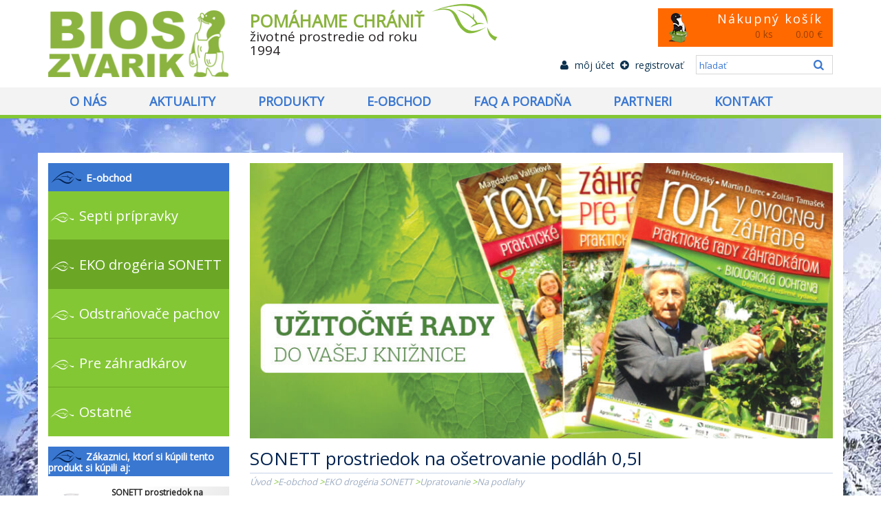

--- FILE ---
content_type: text/html; charset=UTF-8
request_url: https://www.bios-zvarik.sk/sk/e-obchod/eko-drogeria-sonett/upratovanie/na-podlahy/produkt/sonett-prostriedok-na-osetrovanie-podlah-0-5l/77
body_size: 12342
content:
<!DOCTYPE html>
<html>
    <head>
        <script>
            dataLayer = [];
        </script>
        <!-- Google Tag Manager -->
        <script>
            (function(w,d,s,l,i){w[l]=w[l]||[];w[l].push({'gtm.start':new Date().getTime(),event:'gtm.js'});var f=d.getElementsByTagName(s)[0],j=d.createElement(s),dl=l!='dataLayer'?'&l='+l:'';j.async=true;j.src='https://www.googletagmanager.com/gtm.js?id='+i+dl;f.parentNode.insertBefore(j,f);})(window,document,'script','dataLayer','GTM-M4SXSGG');
        </script>

        <!-- End Google Tag Manager -->

        <meta http-equiv="X-UA-Compatible" content="IE=edge">
<meta http-equiv="Content-Type" content="text/html; charset=utf-8">
<title>E-obchod&nbsp;&nbsp;&gt;&nbsp;&nbsp;EKO drogéria SONETT&nbsp;&nbsp;&gt;&nbsp;&nbsp;Upratovanie&nbsp;&nbsp;&gt;&nbsp;&nbsp;Na podlahy :: BIOS Zvarik - baktérie na čistenie žúmp, septikov a ČOV – Septiforte, Septonic; ekodrogéria Sonett</title>
<meta name="Description" content="BIOS Zvarik – baktérie na čistenie žúmp, septikov a ČOV – Septiforte, Septonic; ekodrogéria Sonett">
<meta name="Keywords" content="baktérie a enzýmy do žúmp, septikov, do čističiek odpadových vôd, aktivátor septikov, ekodrogéria Sonett">
<meta name="robots" content="index, follow">
<meta name="author" content="Sixnet">
<base href="https://www.bios-zvarik.sk/" />
<!-- JS -->
<script type="text/javascript" src="js/jquery/jquery-1.9.1.min.js"></script>
<script type="text/javascript" src="js/form-validator.js"></script>
<script type="text/javascript" src="js/slimmenu/jquery.slimmenu.min.js"></script>
<!-- CSS -->
<link rel="stylesheet" type="text/css" href="js/fancybox/jquery.fancybox-1.3.6.min.css">
<link rel="stylesheet" href="js/bootstrap/css/bootstrap-modal.css">
<link rel="stylesheet" href="js/bootstrap/css/bootstrap.css">
<link rel="stylesheet" type="text/css" href="css/slimmenu/slimmenu.min.css">
<meta name="viewport" content="width=device-width, initial-scale=1.0, maximum-scale=1.0, user-scalable=0">
<link rel="stylesheet" href="fonts/fontello/css/bioszvarik.css">
<link rel="stylesheet" href="fonts/fontello/css/animation.css">
<!--[if IE 7]><link rel="stylesheet" href="fonts/fontello/css/bioszvarik-ie7.css"><![endif]-->
<link rel="stylesheet" type="text/css" href="index.css" />
<link rel="stylesheet" type="text/css" href="mobile.css" />
<script type="text/javascript">var rootdir='https://www.bios-zvarik.sk'</script>
<!--[if lt IE 9]>
<script>
document.createElement('header');
document.createElement('nav');
document.createElement('section');
document.createElement('article');
document.createElement('aside');
document.createElement('footer');
</script>
![endif]-->
<!-- SUBORY VYUZIVANE MODULOM -->
<link rel="stylesheet" type="text/css" href="css/mod_eshop.css" />
        <script type="text/javascript">
            var COOKIE_PREFIX = 'bioszvarik';
            var rootdir = 'https://www.bios-zvarik.sk';
            var notice_title = 'Oznam';
            var error_title = 'Chyba';
            var close_title = 'Zatvoriť';
            var max_amount = 'Zadaný počet momentálne nemáme na sklade.';
            var validator_send_function = 'Odošlite názov funkcie "validator.setAddnlValidationFunction(DoCustomValidation)".';
            var validator_wrong_form = 'Nesprávne nastavený formulár. Kontaktujte administrátora.';
            var validator_form_not_found = 'Formulár {frmname} nebol nájdený.';
            var validator_input_not_found = 'Nemôžeme nájsť textové pole s názvom {itemname}.';
                        var scrollToContent = "on";        </script>
        <script src='https://www.google.com/recaptcha/api.js'></script>
        <link rel="stylesheet" type="text/css" href="https://cdnjs.cloudflare.com/ajax/libs/magnific-popup.js/1.1.0/magnific-popup.css">
        <link rel="stylesheet" type="text/css" href="js/cookieconsent/cookieconsent.css">
    </head>
    <body class="lang-sk p-128 winter">
        <!-- Google Tag Manager (noscript) -->
        <noscript><iframe src="https://www.googletagmanager.com/ns.html?id=GTM-M4SXSGG" height="0" width="0" style="display:none;visibility:hidden"></iframe></noscript>
        <!-- End Google Tag Manager (noscript) -->
        <noscript>Táto stránka vyžaduje pre svoj chod <strong>Javascript</strong>. Niektoré funckie a stránky sú <strong>s vypnutým javascriptom nedostupné</strong>. Pre správny chod stránky <strong>prosím povoľte javascript</strong>.</noscript>
        <div id="wrapper"><!-- wrapper -->
            <div id="slidding_box"></div>
            <!-- <div id="slidding_box_2"></div> -->
            <div id="totop"><a href="javascript:void(0);"><i class="icon icon-angle-double-up"></i></a></div>

            <div class="page-wrap">

                <div id="header"><!-- header -->

                    <div class="container">

                        <div class="row">

                            <div class="col-xs-4 col-md-3">

                                <div id="logo">

                                    <a href="https://www.bios-zvarik.sk" title="Úvod">

                                        <img src="images/wrapper/logo-bios-zvarik.png" class="scale103" alt="BIOS Zvarik" onMouseOver="this.src='images/wrapper/logo-bios-zvarik-hover.png';" onMouseOut="this.src='images/wrapper/logo-bios-zvarik.png';"/>

                                    </a>

                                </div>

                            </div>

                            <div class="col-xs-8 col-md-4">

                                <div class="slogan">

                                    <i class="icon-leaf"></i>

                                    <span>Pomáhame chrániť</span>

                                    <br />životné prostredie od roku 1994
                                </div>

                            </div>

                            <div class="col-xs-12 col-md-5">

                                <div class="row">

                                    <div class="col-md-7 col-md-offset-5">

                                        <div id="shopping-cart-preview" class="scale103 h-shadow">

                                            <a href="sk/e-obchod/kosik">

                                                <span>Nákupný košík</span>

                                                <span class="cart count">0&nbsp;ks</span>

                                                <span class="cart value">0.00&nbsp;&euro;</span>

                                            </a>

                                            
                                        </div>

                                    </div>

                                    <div id="stuff" class="col-md-12">

                                        <div class="user-account">

                                            
                                                <a href="https://www.bios-zvarik.sk/sk/moj-ucet/prihlasenie"><i class="icon icon-user"></i> môj účet</a>

                                                <a href="https://www.bios-zvarik.sk/sk/moj-ucet/registracia"><i class="icon icon-plus-circled"></i> registrovať</a>

                                                
                                        </div>

                                        <form id="search-container" action="sk/vyhladavanie" method="get">

                                            <input name="q" type="text" id="search_keyword" placeholder="hľadať" />

                                            <button type="submit"><i class="icon icon-search"></i></button>

                                        </form>

                                    </div>

                                </div>

                            </div>

                        </div>

                    </div>

                    <div class="nav">

                        <div class="container">

                            <div class="row">

                                <div class="col-md-12">

                                    <div id="menu">

                                        <ul id="nav"><li class="sub-menu"><a href="sk/o-nas">O nás</a><ul><li><a href="sk/o-nas/ochrana-osobnych-udajov-gdpr" title="Ochrana osobných údajov GDPR">Ochrana osobných údajov GDPR</a></li><li><a href="sk/o-nas/obchodne-podmienky" title="Obchodné podmienky">Obchodné podmienky</a></li><li><a href="sk/o-nas/ochrana-osobnych-udajov" title="Ochrana osobných údajov">Ochrana osobných údajov</a></li></ul></li><li><a href="sk/aktuality">Aktuality</a></li><li class="sub-menu"><a href="sk/produkty">Produkty</a><ul><li><a href="sk/produkty/septi" title="Septi">Septi</a></li><li><a href="sk/produkty/sonett" title="Sonett">Sonett</a></li></ul></li><li class="sub-menu"><a href="sk/e-obchod">E-obchod</a><ul><li><a href="sk/e-obchod/septi-pripravky" title="Septi prípravky">Septi prípravky</a><ul><li><a href="sk/e-obchod/septi-pripravky/zumpy-septiky-kanalizacia" title="Žumpy, septiky, kanalizácia">Žumpy, septiky, kanalizácia</a></li><li><a href="sk/e-obchod/septi-pripravky/wc" title="WC">WC</a></li><li><a href="sk/e-obchod/septi-pripravky/suche-wc" title="Suché WC">Suché WC</a></li><li><a href="sk/e-obchod/septi-pripravky/cov" title="ČOV">ČOV</a></li><li><a href="sk/e-obchod/septi-pripravky/lapace-tukov" title="Lapače tukov">Lapače tukov</a></li></ul></li><li class="selected"><a href="sk/e-obchod/eko-drogeria-sonett" title="EKO drogéria SONETT">EKO drogéria SONETT</a><ul><li><a href="sk/e-obchod/eko-drogeria-sonett/do-kuchyne" title="Do kuchyne">Do kuchyne</a><ul><li><a href="sk/e-obchod/eko-drogeria-sonett/do-kuchyne/rucne-umyvanie" title="Ručné umývanie">Ručné umývanie</a></li><li><a href="sk/e-obchod/eko-drogeria-sonett/do-kuchyne/do-umyvacky-riadu" title="Do umývačky riadu">Do umývačky riadu</a></li></ul></li><li><a href="sk/e-obchod/eko-drogeria-sonett/do-kupelne" title="Do kúpeľne">Do kúpeľne</a><ul><li><a href="sk/e-obchod/eko-drogeria-sonett/do-kupelne/toaletne-mydla" title="Toaletné mydlá">Toaletné mydlá</a></li><li><a href="sk/e-obchod/eko-drogeria-sonett/do-kupelne/tekute-mydla" title="Tekuté mydlá">Tekuté mydlá</a></li></ul></li><li><a href="sk/e-obchod/eko-drogeria-sonett/na-pranie" title="Na pranie">Na pranie</a><ul><li><a href="sk/e-obchod/eko-drogeria-sonett/na-pranie/prasky-na-pranie" title="Prášky na pranie">Prášky na pranie</a></li><li><a href="sk/e-obchod/eko-drogeria-sonett/na-pranie/tekute-prostriedky-na-pranie" title="Tekuté prostriedky na pranie">Tekuté prostriedky na pranie</a></li><li><a href="sk/e-obchod/eko-drogeria-sonett/na-pranie/avivaze" title="Aviváže">Aviváže</a></li><li><a href="sk/e-obchod/eko-drogeria-sonett/na-pranie/odstranenie-skvrn" title="Odstránenie škvŕn">Odstránenie škvŕn</a></li><li><a href="sk/e-obchod/eko-drogeria-sonett/na-pranie/bielenie" title="Bielenie">Bielenie</a></li><li><a href="sk/e-obchod/eko-drogeria-sonett/na-pranie/zmakcovac-vody" title="Zmäkčovač vody">Zmäkčovač vody</a></li><li><a href="sk/e-obchod/eko-drogeria-sonett/na-pranie/na-zehlenie" title="Na žehlenie">Na žehlenie</a></li></ul></li><li class="selected"><a href="sk/e-obchod/eko-drogeria-sonett/upratovanie" title="Upratovanie">Upratovanie</a><ul><li><a href="sk/e-obchod/eko-drogeria-sonett/upratovanie/univerzalny-prostriedok" title="Univerzálny prostriedok">Univerzálny prostriedok</a></li><li><a href="sk/e-obchod/eko-drogeria-sonett/upratovanie/kuchyna-a-kupelna" title="Kuchyňa a kúpeľňa">Kuchyňa a kúpeľňa</a></li><li><a href="sk/e-obchod/eko-drogeria-sonett/upratovanie/na-sklo" title="Na sklo">Na sklo</a></li><li class="selected"><a href="sk/e-obchod/eko-drogeria-sonett/upratovanie/na-podlahy" title="Na podlahy">Na podlahy</a></li><li><a href="sk/e-obchod/eko-drogeria-sonett/upratovanie/odmastovac" title="Odmasťovač">Odmasťovač</a></li><li><a href="sk/e-obchod/eko-drogeria-sonett/upratovanie/odstranovac-vodneho-kamena" title="Odstraňovač vodného kameňa">Odstraňovač vodného kameňa</a></li><li><a href="sk/e-obchod/eko-drogeria-sonett/upratovanie/tekuty-piesok" title="Tekutý piesok">Tekutý piesok</a></li></ul></li></ul></li><li><a href="sk/e-obchod/odstranovace-pachov" title="Odstraňovače pachov">Odstraňovače pachov</a><ul><li><a href="sk/e-obchod/odstranovace-pachov/biothys" title="BIOTHYS">BIOTHYS</a></li></ul></li><li><a href="sk/e-obchod/pre-zahradkarov" title="Pre záhradkárov">Pre záhradkárov</a><ul><li><a href="sk/e-obchod/pre-zahradkarov/kompostovanie" title="Kompostovanie">Kompostovanie</a></li><li><a href="sk/e-obchod/pre-zahradkarov/knihy" title="Knihy">Knihy</a></li></ul></li><li><a href="sk/e-obchod/ostatne" title="Ostatné">Ostatné</a><ul><li><a href="sk/e-obchod/ostatne/obaly-vrecka-tasky-kompostovatelne" title="Obaly (vrecká, tašky) kompostovateľné">Obaly (vrecká, tašky) kompostovateľné</a><ul><li><a href="sk/e-obchod/ostatne/obaly-vrecka-tasky-kompostovatelne/vrecka-a-tasky-na-nakup-potravin" title="Vrecká a tašky na nákup potravín">Vrecká a tašky na nákup potravín</a></li><li><a href="sk/e-obchod/ostatne/obaly-vrecka-tasky-kompostovatelne/vrecka-do-odpadoveho-kosa" title="Vrecká do odpadového koša">Vrecká do odpadového koša</a></li><li><a href="sk/e-obchod/ostatne/obaly-vrecka-tasky-kompostovatelne/vrecka-na-exkrementy-pre-psikov" title="Vrecká na exkrementy pre psíkov">Vrecká na exkrementy pre psíkov</a></li></ul></li><li><a href="sk/e-obchod/ostatne/hemoglobin" title="Hemoglobín">Hemoglobín</a></li></ul></li></ul></li><li><a href="sk/faq-a-poradna">FAQ a poradňa</a></li><li><a href="sk/partneri">Partneri</a></li><li><a href="sk/kontakt">Kontakt</a></li></ul>
                                    </div>

                                </div>

                            </div>

                            <div class="clear"></div>

                        </div>

                        <div class="clear"></div>

                    </div>

                </div><!-- header END -->



                <div id="main" class="eshop"><!-- main -->

                    <div class="container">

                        <div class="row">



                            <div class="col-md-3">

                                <div class="row">

                                    <div id="eshop-nav" class="col-md-12">

                                        <h3><i class="icon icon-leaves"></i>E-obchod</h3>

                                        
                                        <ul class="needsub"><li><a href="sk/e-obchod/septi-pripravky" title="Septi prípravky">Septi prípravky</a><ul><li><a href="sk/e-obchod/septi-pripravky/zumpy-septiky-kanalizacia" title="Žumpy, septiky, kanalizácia">Žumpy, septiky, kanalizácia</a></li><li><a href="sk/e-obchod/septi-pripravky/wc" title="WC">WC</a></li><li><a href="sk/e-obchod/septi-pripravky/suche-wc" title="Suché WC">Suché WC</a></li><li><a href="sk/e-obchod/septi-pripravky/cov" title="ČOV">ČOV</a></li><li><a href="sk/e-obchod/septi-pripravky/lapace-tukov" title="Lapače tukov">Lapače tukov</a></li></ul></li><li class="selected"><a href="sk/e-obchod/eko-drogeria-sonett" title="EKO drogéria SONETT">EKO drogéria SONETT</a><ul><li><a href="sk/e-obchod/eko-drogeria-sonett/do-kuchyne" title="Do kuchyne">Do kuchyne</a><ul><li><a href="sk/e-obchod/eko-drogeria-sonett/do-kuchyne/rucne-umyvanie" title="Ručné umývanie">Ručné umývanie</a></li><li><a href="sk/e-obchod/eko-drogeria-sonett/do-kuchyne/do-umyvacky-riadu" title="Do umývačky riadu">Do umývačky riadu</a></li></ul></li><li><a href="sk/e-obchod/eko-drogeria-sonett/do-kupelne" title="Do kúpeľne">Do kúpeľne</a><ul><li><a href="sk/e-obchod/eko-drogeria-sonett/do-kupelne/toaletne-mydla" title="Toaletné mydlá">Toaletné mydlá</a></li><li><a href="sk/e-obchod/eko-drogeria-sonett/do-kupelne/tekute-mydla" title="Tekuté mydlá">Tekuté mydlá</a></li></ul></li><li><a href="sk/e-obchod/eko-drogeria-sonett/na-pranie" title="Na pranie">Na pranie</a><ul><li><a href="sk/e-obchod/eko-drogeria-sonett/na-pranie/prasky-na-pranie" title="Prášky na pranie">Prášky na pranie</a></li><li><a href="sk/e-obchod/eko-drogeria-sonett/na-pranie/tekute-prostriedky-na-pranie" title="Tekuté prostriedky na pranie">Tekuté prostriedky na pranie</a></li><li><a href="sk/e-obchod/eko-drogeria-sonett/na-pranie/avivaze" title="Aviváže">Aviváže</a></li><li><a href="sk/e-obchod/eko-drogeria-sonett/na-pranie/odstranenie-skvrn" title="Odstránenie škvŕn">Odstránenie škvŕn</a></li><li><a href="sk/e-obchod/eko-drogeria-sonett/na-pranie/bielenie" title="Bielenie">Bielenie</a></li><li><a href="sk/e-obchod/eko-drogeria-sonett/na-pranie/zmakcovac-vody" title="Zmäkčovač vody">Zmäkčovač vody</a></li><li><a href="sk/e-obchod/eko-drogeria-sonett/na-pranie/na-zehlenie" title="Na žehlenie">Na žehlenie</a></li></ul></li><li class="selected"><a href="sk/e-obchod/eko-drogeria-sonett/upratovanie" title="Upratovanie">Upratovanie</a><ul><li><a href="sk/e-obchod/eko-drogeria-sonett/upratovanie/univerzalny-prostriedok" title="Univerzálny prostriedok">Univerzálny prostriedok</a></li><li><a href="sk/e-obchod/eko-drogeria-sonett/upratovanie/kuchyna-a-kupelna" title="Kuchyňa a kúpeľňa">Kuchyňa a kúpeľňa</a></li><li><a href="sk/e-obchod/eko-drogeria-sonett/upratovanie/na-sklo" title="Na sklo">Na sklo</a></li><li class="selected"><a href="sk/e-obchod/eko-drogeria-sonett/upratovanie/na-podlahy" title="Na podlahy">Na podlahy</a></li><li><a href="sk/e-obchod/eko-drogeria-sonett/upratovanie/odmastovac" title="Odmasťovač">Odmasťovač</a></li><li><a href="sk/e-obchod/eko-drogeria-sonett/upratovanie/odstranovac-vodneho-kamena" title="Odstraňovač vodného kameňa">Odstraňovač vodného kameňa</a></li><li><a href="sk/e-obchod/eko-drogeria-sonett/upratovanie/tekuty-piesok" title="Tekutý piesok">Tekutý piesok</a></li></ul></li></ul></li><li><a href="sk/e-obchod/odstranovace-pachov" title="Odstraňovače pachov">Odstraňovače pachov</a><ul><li><a href="sk/e-obchod/odstranovace-pachov/biothys" title="BIOTHYS">BIOTHYS</a></li></ul></li><li><a href="sk/e-obchod/pre-zahradkarov" title="Pre záhradkárov">Pre záhradkárov</a><ul><li><a href="sk/e-obchod/pre-zahradkarov/kompostovanie" title="Kompostovanie">Kompostovanie</a></li><li><a href="sk/e-obchod/pre-zahradkarov/knihy" title="Knihy">Knihy</a></li></ul></li><li><a href="sk/e-obchod/ostatne" title="Ostatné">Ostatné</a><ul><li><a href="sk/e-obchod/ostatne/obaly-vrecka-tasky-kompostovatelne" title="Obaly (vrecká, tašky) kompostovateľné">Obaly (vrecká, tašky) kompostovateľné</a><ul><li><a href="sk/e-obchod/ostatne/obaly-vrecka-tasky-kompostovatelne/vrecka-a-tasky-na-nakup-potravin" title="Vrecká a tašky na nákup potravín">Vrecká a tašky na nákup potravín</a></li><li><a href="sk/e-obchod/ostatne/obaly-vrecka-tasky-kompostovatelne/vrecka-do-odpadoveho-kosa" title="Vrecká do odpadového koša">Vrecká do odpadového koša</a></li><li><a href="sk/e-obchod/ostatne/obaly-vrecka-tasky-kompostovatelne/vrecka-na-exkrementy-pre-psikov" title="Vrecká na exkrementy pre psíkov">Vrecká na exkrementy pre psíkov</a></li></ul></li><li><a href="sk/e-obchod/ostatne/hemoglobin" title="Hemoglobín">Hemoglobín</a></li></ul></li></ul>
                                    </div>

                                    <div id="left-column" class="col-md-12">

                                        <h3 class="also-buyed"><i class="icon icon-leaves"></i><span class="also-buyed"><strong>Zákaznici</strong>, ktorí si kúpili tento produkt si <strong>kúpili aj</strong>:</span></h3><div id="highlight-products"><ul class="row"><li class="col-xs-6 col-sm-4 col-md-12"><a class="scale103 h-shadow" href="https://www.bios-zvarik.sk/sk/e-obchod/produkt/sonett-prostriedok-na-umyvanie-riadu-citron-300ml/15"><span class="img-container"><img alt="BIOS Zvarik" src="https://www.bios-zvarik.sk/photos/thumbnail/94f435d57226c252f0d560a9d1185faa6c1714d5.png" /></span><span class="content-container"><span class="title shorten">SONETT prostriedok na umývanie riadu Citrón 300ml</span><span class="hlp-footer"><span class="old-price">2.80 &euro;</span><span class="price">2.43 &euro;</span><span class="add-to-cart"><i class="icon icon-cart-plus"></i></span></span></span></a></li><li class="col-xs-6 col-sm-4 col-md-12"><a class="scale103 h-shadow" href="https://www.bios-zvarik.sk/sk/e-obchod/produkt/sonett-prostriedok-na-umyvanie-riadu-citron-1l/16"><span class="img-container"><img alt="BIOS Zvarik" src="https://www.bios-zvarik.sk/photos/thumbnail/bcc4fa805f94eb8e8f0a7cf242971bf56095cb85.png" /></span><span class="content-container"><span class="title shorten">SONETT prostriedok na umývanie riadu Citrón 1l</span><span class="hlp-footer"><span class="price">4.51 &euro;</span><span class="add-to-cart"><i class="icon icon-cart-plus"></i></span></span></span></a></li><li class="col-xs-6 col-sm-4 col-md-12"><a class="scale103 h-shadow" href="https://www.bios-zvarik.sk/sk/e-obchod/produkt/sonett-tablety-do-umyvacky-riadu-25ks/20"><span class="img-container"><img alt="BIOS Zvarik" src="https://www.bios-zvarik.sk/photos/thumbnail/f94a31310c3eda544eb40a500fa6bea2a910282a.png" /></span><span class="content-container"><span class="title shorten">SONETT tablety do umývačky riadu 25ks</span><span class="hlp-footer"><span class="price">7.90 &euro;</span><span class="add-to-cart"><i class="icon icon-cart-plus"></i></span></span></span></a></li><li class="col-xs-6 col-sm-4 col-md-12"><a class="scale103 h-shadow" href="https://www.bios-zvarik.sk/sk/e-obchod/produkt/sonett-prasok-do-umyvacky-riadu-3kg/22"><span class="img-container"><img alt="BIOS Zvarik" src="https://www.bios-zvarik.sk/photos/thumbnail/6dc095e12fa73fc3895d34966e9f0d1e95f23651.png" /></span><span class="content-container"><span class="title shorten">SONETT prášok do umývačky riadu 3kg</span><span class="hlp-footer"><span class="price">17.00 &euro;</span><span class="add-to-cart"><i class="icon icon-cart-plus"></i></span></span></span></a></li><li class="col-xs-6 col-sm-4 col-md-12"><a class="scale103 h-shadow" href="https://www.bios-zvarik.sk/sk/e-obchod/produkt/sonett-regeneracna-sol-do-umyvacky-riadu-2kg/23"><span class="img-container"><img alt="BIOS Zvarik" src="https://www.bios-zvarik.sk/photos/thumbnail/027578a6cfa124135e8b65dbc6eda05304eaa8a3.gif" /></span><span class="content-container"><span class="title shorten">SONETT regeneračná soľ do umývačky riadu 2kg</span><span class="hlp-footer"><span class="price">3.98 &euro;</span><span class="add-to-cart"><i class="icon icon-cart-plus"></i></span></span></span></a></li><li class="col-xs-6 col-sm-4 col-md-12"><a class="scale103 h-shadow" href="https://www.bios-zvarik.sk/sk/e-obchod/produkt/sonett-lestidlo-do-umyvacky-riadu-500ml/24"><span class="img-container"><img alt="BIOS Zvarik" src="https://www.bios-zvarik.sk/photos/thumbnail/5ae6cfb65f1c36eb00a0f8b4a8b1e5a0d01802e9.png" /></span><span class="content-container"><span class="title shorten">SONETT leštidlo do umývačky riadu 500ml</span><span class="hlp-footer"><span class="price">4.53 &euro;</span><span class="add-to-cart"><i class="icon icon-cart-plus"></i></span></span></span></a></li><li class="col-xs-6 col-sm-4 col-md-12"><a class="scale103 h-shadow" href="https://www.bios-zvarik.sk/sk/e-obchod/produkt/sonett-lestidlo-do-umyvacky-riadu-10l/25"><span class="img-container"><img alt="BIOS Zvarik" src="https://www.bios-zvarik.sk/photos/thumbnail/d293cfe31212f0a0c01cb13f8f76d1f519000200.jpg" /></span><span class="content-container"><span class="title shorten">SONETT leštidlo do umývačky riadu 10l</span><span class="hlp-footer"><span class="price">66.00 &euro;</span><span class="add-to-cart"><i class="icon icon-cart-plus"></i></span></span></span></a></li><li class="col-xs-6 col-sm-4 col-md-12"><a class="scale103 h-shadow" href="https://www.bios-zvarik.sk/sk/e-obchod/produkt/sonett-mydlo-100g/26"><span class="img-container"><img alt="BIOS Zvarik" src="https://www.bios-zvarik.sk/photos/thumbnail/ece82337fa1e7d30d7b2f9758850afc6a2f83d89.png" /></span><span class="content-container"><span class="title shorten">SONETT mydlo 100g</span><span class="hlp-footer"><span class="old-price">2.30 &euro;</span><span class="price">1.90 &euro;</span><span class="add-to-cart"><i class="icon icon-cart-plus"></i></span></span></span></a></li><li class="col-xs-6 col-sm-4 col-md-12"><a class="scale103 h-shadow" href="https://www.bios-zvarik.sk/sk/e-obchod/produkt/sonett-tekute-mydlo-citrus-300ml/29"><span class="img-container"><img alt="BIOS Zvarik" src="https://www.bios-zvarik.sk/photos/thumbnail/20d38013904bf50b369dfe475f8e4ad5597208d3.png" /></span><span class="content-container"><span class="title shorten">SONETT tekuté mydlo Citrus 300ml</span><span class="hlp-footer"><span class="price">5.84 &euro;</span><span class="add-to-cart"><i class="icon icon-cart-plus"></i></span></span></span></a></li><li class="col-xs-6 col-sm-4 col-md-12"><a class="scale103 h-shadow" href="https://www.bios-zvarik.sk/sk/e-obchod/produkt/sonett-tekute-mydlo-citrus-1l/30"><span class="img-container"><img alt="BIOS Zvarik" src="https://www.bios-zvarik.sk/photos/thumbnail/681b17379c40bdc5be90af216fcf5c207f7c6738.png" /></span><span class="content-container"><span class="title shorten">SONETT tekuté mydlo Citrus 1l</span><span class="hlp-footer"><span class="price">11.58 &euro;</span><span class="add-to-cart"><i class="icon icon-cart-plus"></i></span></span></span></a></li><li class="col-xs-6 col-sm-4 col-md-12"><a class="scale103 h-shadow" href="https://www.bios-zvarik.sk/sk/e-obchod/produkt/sonett-tekute-mydlo-levandula-1l/32"><span class="img-container"><img alt="BIOS Zvarik" src="https://www.bios-zvarik.sk/photos/thumbnail/4c900a375fe64c968a3f9111348185e917fa1c22.png" /></span><span class="content-container"><span class="title shorten">SONETT tekuté mydlo Levanduľa 1l</span><span class="hlp-footer"><span class="price">11.58 &euro;</span><span class="add-to-cart"><i class="icon icon-cart-plus"></i></span></span></span></a></li><li class="col-xs-6 col-sm-4 col-md-12"><a class="scale103 h-shadow" href="https://www.bios-zvarik.sk/sk/e-obchod/produkt/sonett-tekute-mydlo-senzitiv-neutral-1l/38"><span class="img-container"><img alt="BIOS Zvarik" src="https://www.bios-zvarik.sk/photos/thumbnail/3f0b1a2573d7119aea63310d087f257bc4c829cd.png" /></span><span class="content-container"><span class="title shorten">SONETT tekuté mydlo SENZITÍV-neutral 1l</span><span class="hlp-footer"><span class="price">11.58 &euro;</span><span class="add-to-cart"><i class="icon icon-cart-plus"></i></span></span></span></a></li><li class="col-xs-6 col-sm-4 col-md-12"><a class="scale103 h-shadow" href="https://www.bios-zvarik.sk/sk/e-obchod/produkt/sonett-prach-na-pranie-2-4kg/40"><span class="img-container"><img alt="BIOS Zvarik" src="https://www.bios-zvarik.sk/photos/thumbnail/052be90c1679c2efd14e0251c6fc6ac94992f53a.png" /></span><span class="content-container"><span class="title shorten">SONETT prach na pranie 2,4kg</span><span class="hlp-footer"><span class="price">15.00 &euro;</span><span class="add-to-cart"><i class="icon icon-cart-plus"></i></span></span></span></a></li><li class="col-xs-6 col-sm-4 col-md-12"><a class="scale103 h-shadow" href="https://www.bios-zvarik.sk/sk/e-obchod/produkt/sonett-tekuty-prostriedok-na-pranie-levandula-univerzal-5l/43"><span class="img-container"><img alt="BIOS Zvarik" src="https://www.bios-zvarik.sk/photos/thumbnail/568eb43f816d28d32197b6ac4149e90e03a40988.png" /></span><span class="content-container"><span class="title shorten">SONETT tekutý prostriedok na pranie Levandula-univerzál 5l</span><span class="hlp-footer"><span class="price">25.41 &euro;</span><span class="add-to-cart"><i class="icon icon-cart-plus"></i></span></span></span></a></li><li class="col-xs-6 col-sm-4 col-md-12"><a class="scale103 h-shadow" href="https://www.bios-zvarik.sk/sk/e-obchod/produkt/sonett-tekuty-prostriedok-na-pranie-color-10l/46"><span class="img-container"><img alt="BIOS Zvarik" src="https://www.bios-zvarik.sk/photos/thumbnail/2167f5ec4e7ee477d1dfde84f0ee891ee1a120a8.png" /></span><span class="content-container"><span class="title shorten">SONETT tekutý prostriedok na pranie Color 10l</span><span class="hlp-footer"><span class="price">49.50 &euro;</span><span class="add-to-cart"><i class="icon icon-cart-plus"></i></span></span></span></a></li><li class="col-xs-6 col-sm-4 col-md-12"><a class="scale103 h-shadow" href="https://www.bios-zvarik.sk/sk/e-obchod/produkt/sonett-tekuty-prostriedok-na-pranie-color-5l/48"><span class="img-container"><img alt="BIOS Zvarik" src="https://www.bios-zvarik.sk/photos/thumbnail/a125f51af12f9770bb5fada905cd2f9c5bff8e9f.png" /></span><span class="content-container"><span class="title shorten">SONETT tekutý prostriedok na pranie Color 5l</span><span class="hlp-footer"><span class="price">25.93 &euro;</span><span class="add-to-cart"><i class="icon icon-cart-plus"></i></span></span></span></a></li><li class="col-xs-6 col-sm-4 col-md-12"><a class="scale103 h-shadow" href="https://www.bios-zvarik.sk/sk/e-obchod/produkt/sonett-tekuty-prostriedok-na-pranie-senzitiv-neutral-10l/53"><span class="img-container"><img alt="BIOS Zvarik" src="https://www.bios-zvarik.sk/photos/thumbnail/28ce308a4e54e7a8171b349ecc98977b8b18c646.png" /></span><span class="content-container"><span class="title shorten">SONETT tekutý prostriedok na pranie Senzitív-neutral 10l</span><span class="hlp-footer"><span class="price">48.89 &euro;</span><span class="add-to-cart"><i class="icon icon-cart-plus"></i></span></span></span></a></li><li class="col-xs-6 col-sm-4 col-md-12"><a class="scale103 h-shadow" href="https://www.bios-zvarik.sk/sk/e-obchod/produkt/sonett-prostriedok-na-osetrovanie-vlny-300ml/58"><span class="img-container"><img alt="BIOS Zvarik" src="https://www.bios-zvarik.sk/photos/thumbnail/84546177837655d5a90ca0e597deb54c16fe8cec.png" /></span><span class="content-container"><span class="title shorten">SONETT prostriedok na ošetrovanie vlny 300ml</span><span class="hlp-footer"><span class="price">9.00 &euro;</span><span class="add-to-cart"><i class="icon icon-cart-plus"></i></span></span></span></a></li><li class="col-xs-6 col-sm-4 col-md-12"><a class="scale103 h-shadow" href="https://www.bios-zvarik.sk/sk/e-obchod/produkt/sonett-zlcove-mydlo-na-skvrny-100g/59"><span class="img-container"><img alt="BIOS Zvarik" src="https://www.bios-zvarik.sk/photos/thumbnail/86db27fe9fb564052d224da15240e19ddd1c3b26.png" /></span><span class="content-container"><span class="title shorten">SONETT žlčové mydlo na škvrny 100g</span><span class="hlp-footer"><span class="price">2.03 &euro;</span><span class="add-to-cart"><i class="icon icon-cart-plus"></i></span></span></span></a></li><li class="col-xs-6 col-sm-4 col-md-12"><a class="scale103 h-shadow" href="https://www.bios-zvarik.sk/sk/e-obchod/produkt/sonett-zlcove-mydlo-na-skvrny-tekute-300ml/61"><span class="img-container"><img alt="BIOS Zvarik" src="https://www.bios-zvarik.sk/photos/thumbnail/242b49d33ea430420c793147892ce873ff6c9753.png" /></span><span class="content-container"><span class="title shorten">SONETT žlčové mydlo na škvrny tekuté 300ml</span><span class="hlp-footer"><span class="price">4.65 &euro;</span><span class="add-to-cart"><i class="icon icon-cart-plus"></i></span></span></span></a></li></ul></div><div class="clear"></div><h3><i class="icon icon-leaves"></i>Akciové produkty</h3><div id="highlight-products"><ul class="row"><li class="col-xs-6 col-sm-4 col-md-12"><a class="scale103 h-shadow" href="https://www.bios-zvarik.sk/sk/e-obchod/produkt/septiforte-18-pls-2-450g-pls-50g/1"><span class="img-container"><img alt="BIOS Zvarik" src="https://www.bios-zvarik.sk/photos/thumbnail/cf74ad1d8694b941e430ecb52916d5bb8013925d.jpg" /></span><span class="content-container"><span class="title shorten">SEPTIFORTE 18+2 450g + 50g</span><span class="hlp-footer"><span class="old-price">20.05 &euro;</span><span class="price">17.99 &euro;</span><span class="add-to-cart"><i class="icon icon-cart-plus"></i></span></span></span></a></li><li class="col-xs-6 col-sm-4 col-md-12"><a class="scale103 h-shadow" href="https://www.bios-zvarik.sk/sk/e-obchod/produkt/septonic-142g/6"><span class="img-container"><img alt="BIOS Zvarik" src="https://www.bios-zvarik.sk/photos/thumbnail/8c96bf8a121919ad35666bd07d5ee7f78b3c0a42.jpg" /></span><span class="content-container"><span class="title shorten">SEPTONIC 142g</span><span class="hlp-footer"><span class="old-price">9.50 &euro;</span><span class="price">8.49 &euro;</span><span class="add-to-cart"><i class="icon icon-cart-plus"></i></span></span></span></a></li><li class="col-xs-6 col-sm-4 col-md-12"><a class="scale103 h-shadow" href="https://www.bios-zvarik.sk/sk/e-obchod/produkt/septiforte-450g-pls-50g-18-pls-2/143"><span class="img-container"><img alt="BIOS Zvarik" src="https://www.bios-zvarik.sk/photos/thumbnail/0d3047a2dbdfda63ca6d71f513d00b9c71c6db66.jpg" /></span><span class="content-container"><span class="title shorten">SEPTIFORTE 450g+50g (18+2)</span><span class="hlp-footer"><span class="old-price">20.05 &euro;</span><span class="price">17.99 &euro;</span><span class="add-to-cart"><i class="icon icon-cart-plus"></i></span></span></span></a></li><li class="col-xs-6 col-sm-4 col-md-12"><a class="scale103 h-shadow" href="https://www.bios-zvarik.sk/sk/e-obchod/produkt/sonett-prostriedok-na-umyvanie-riadu-citron-300ml/15"><span class="img-container"><img alt="BIOS Zvarik" src="https://www.bios-zvarik.sk/photos/thumbnail/94f435d57226c252f0d560a9d1185faa6c1714d5.png" /></span><span class="content-container"><span class="title shorten">SONETT prostriedok na umývanie riadu Citrón 300ml</span><span class="hlp-footer"><span class="old-price">2.80 &euro;</span><span class="price">2.43 &euro;</span><span class="add-to-cart"><i class="icon icon-cart-plus"></i></span></span></span></a></li><li class="col-xs-6 col-sm-4 col-md-12"><a class="scale103 h-shadow" href="https://www.bios-zvarik.sk/sk/e-obchod/produkt/sonett-prostriedok-na-umyvanie-riadu-citron-10l/18"><span class="img-container"><img alt="BIOS Zvarik" src="https://www.bios-zvarik.sk/photos/thumbnail/2930532f2baea3de71a3cca0d3734db688efe64b.png" /></span><span class="content-container"><span class="title shorten">SONETT prostriedok na umývanie riadu Citrón 10l</span><span class="hlp-footer"><span class="old-price">36.70 &euro;</span><span class="price">35.20 &euro;</span><span class="add-to-cart"><i class="icon icon-cart-plus"></i></span></span></span></a></li><li class="col-xs-6 col-sm-4 col-md-12"><a class="scale103 h-shadow" href="https://www.bios-zvarik.sk/sk/e-obchod/produkt/sonett-prasok-do-umyvacky-riadu-1-5kg/21"><span class="img-container"><img alt="BIOS Zvarik" src="https://www.bios-zvarik.sk/photos/thumbnail/467464d446b9cad4f7964751c5a6212654a50208.jpg" /></span><span class="content-container"><span class="title shorten">SONETT prášok do umývačky riadu 1,5kg</span><span class="hlp-footer"><span class="old-price">11.22 &euro;</span><span class="price">10.20 &euro;</span><span class="add-to-cart"><i class="icon icon-cart-plus"></i></span></span></span></a></li><li class="col-xs-6 col-sm-4 col-md-12"><a class="scale103 h-shadow" href="https://www.bios-zvarik.sk/sk/e-obchod/produkt/sonett-regeneracna-sol-do-umyvacky-riadu-2kg/23"><span class="img-container"><img alt="BIOS Zvarik" src="https://www.bios-zvarik.sk/photos/thumbnail/027578a6cfa124135e8b65dbc6eda05304eaa8a3.gif" /></span><span class="content-container"><span class="title shorten">SONETT regeneračná soľ do umývačky riadu 2kg</span><span class="hlp-footer"><span class="price">3.98 &euro;</span><span class="add-to-cart"><i class="icon icon-cart-plus"></i></span></span></span></a></li><li class="col-xs-6 col-sm-4 col-md-12"><a class="scale103 h-shadow" href="https://www.bios-zvarik.sk/sk/e-obchod/produkt/sonett-lestidlo-do-umyvacky-riadu-500ml/24"><span class="img-container"><img alt="BIOS Zvarik" src="https://www.bios-zvarik.sk/photos/thumbnail/5ae6cfb65f1c36eb00a0f8b4a8b1e5a0d01802e9.png" /></span><span class="content-container"><span class="title shorten">SONETT leštidlo do umývačky riadu 500ml</span><span class="hlp-footer"><span class="price">4.53 &euro;</span><span class="add-to-cart"><i class="icon icon-cart-plus"></i></span></span></span></a></li><li class="col-xs-6 col-sm-4 col-md-12"><a class="scale103 h-shadow" href="https://www.bios-zvarik.sk/sk/e-obchod/produkt/sonett-mydlo-100g/26"><span class="img-container"><img alt="BIOS Zvarik" src="https://www.bios-zvarik.sk/photos/thumbnail/ece82337fa1e7d30d7b2f9758850afc6a2f83d89.png" /></span><span class="content-container"><span class="title shorten">SONETT mydlo 100g</span><span class="hlp-footer"><span class="old-price">2.30 &euro;</span><span class="price">1.90 &euro;</span><span class="add-to-cart"><i class="icon icon-cart-plus"></i></span></span></span></a></li><li class="col-xs-6 col-sm-4 col-md-12"><a class="scale103 h-shadow" href="https://www.bios-zvarik.sk/sk/e-obchod/produkt/sonett-tekute-mydlo-levandula-300ml/31"><span class="img-container"><img alt="BIOS Zvarik" src="https://www.bios-zvarik.sk/photos/thumbnail/1c92ca9bb785690a71abe23b9da4136a7e1e93dc.png" /></span><span class="content-container"><span class="title shorten">SONETT tekuté mydlo Levanduľa 300ml</span><span class="hlp-footer"><span class="price">5.84 &euro;</span><span class="add-to-cart"><i class="icon icon-cart-plus"></i></span></span></span></a></li></ul></div><div class="clear"></div>
                                    </div>

                                </div>

                            </div>

                            <div class="col-md-9">

                                <div class="row">            <script src="js/jquery.cycle.min.js" type="text/javascript"></script>
            <script type="text/javascript">
                $(document).ready(function () {
                    $('#slider-container').cycle({
                        pager: '#control-panel',
                        prev: '#prev_slide',
                        next: '#next_slide'
                    });
                });
            </script>
                        <div id="slider" class="hidden-xs col-md-12 col-lg-12">
                <div id="slider-container">
                                            <div id="slide_1" class="slide" style="background-image: url('photos/slideshow/1488978886-banner-knihy.jpg');">
                                                        <span class="helper"></span>
                        <!--    <img src="photos/slideshow/1488978886-banner-knihy.jpg" alt="1" /> -->
                                                    </div>
                                        </div>
                <ul id="control-panel"></ul>
                            </div>
            




                                    <div id="content" class="col-md-12"><!-- content -->

                                        <div class="row">
        <!-- Heureka.sk PRODUCT DETAIL script -->
        <script>
            (function(t, r, a, c, k, i, n, g) {t['ROIDataObject'] = k;
            t[k]=t[k]||function(){(t[k].q=t[k].q||[]).push(arguments)},t[k].c=i;n=r.createElement(a),
            g=r.getElementsByTagName(a)[0];n.async=1;n.src=c;g.parentNode.insertBefore(n,g)
            })(window, document, 'script', '//www.heureka.sk/ocm/sdk.js?version=2&page=product_detail', 'heureka', 'sk');
        </script>
        <!-- End Heureka.sk PRODUCT DETAIL script -->

        <div id="product-detail">
            <div class="col-md-12">
                <h1>SONETT prostriedok na ošetrovanie podláh 0,5l</h1>
            </div>
            <div class="col-md-12">
                <ul class="breadcrumbs"><li><a href="https://www.bios-zvarik.sk">Úvod</a> &gt; </li><li><a href="sk/e-obchod">E-obchod</a> &gt; </li><li><a href="sk/e-obchod/eko-drogeria-sonett">EKO drogéria SONETT</a> &gt; </li><li><a href="sk/e-obchod/eko-drogeria-sonett/upratovanie">Upratovanie</a> &gt; </li><li><a href="sk/e-obchod/eko-drogeria-sonett/upratovanie/na-podlahy"><span>Na podlahy</span></a></li></ul><div class="clear"></div>            </div>
            <div id="product-detail-gallery" class="col-md-4">
                <div class="row">
                    <div class="img-container col-md-12">
                        <a href="photos/original/2ca7204d3ab81ffd73085c50af0dee0c8fa5abd6.png" class="gallery-item" rel="gallery" title="SONETT prostriedok na ošetrovanie podláh 0,5l"><img src="photos/preview/2ca7204d3ab81ffd73085c50af0dee0c8fa5abd6.png" alt="SONETT prostriedok na ošetrovanie podláh 0,5l" /></a>                    </div>
                                    </div>
            </div>

            <div id="product-detail-description" class="col-md-8">
                
                <div id="price-container">
                    <div><span class="price vat-false">11.58 &euro;</span></div>                    <span class="clear"></span>
                </div>
                <div class="clear"></div>

                <span class="code"><strong>Kód tovaru:</strong> </span>
                <div class="clear"></div>
                <form method="post" class="product" style="overflow: hidden">
                    <div>
                        <input name="product_id" id="product_id" type="hidden" value="77" />
                        <input type="hidden" name="price_item" value="11.58" />
                        <input type="hidden" name="color" value="" /><p class="attribute"><strong>Veľkosť</strong>: </p><input type="hidden" name="size" value="" />                        <label id="amount-container"><span>Počet kusov:</span>
                            <div id="inc-dec-control">
                                <input id="amount" type="text" name="amount" value="1" />
                                <div class="inc amount-button">+</div>
                                <div class="dec amount-button">-</div>
                            </div>
                            <div class="clear"></div>
                        </label>
                        <input id="add-to-cart" type="submit" title="Kúpiť" value="Kúpiť" />
                        <div class="clear"></div>
                    </div>
                </form>
                <div class="clear"></div>
                <div class="product-description-content">
                    <h2>Popis produktu</h2><p><span style="font-size: small;">- chráni voskované, olejované a lakované podlahy prírodným voskovým filmom<br />
- vhodné na dlaždice, kameň, drevo, korok, parkety, lamináty, linoleum<br />
- chrani bez vytvárania vrstiev<br />
- bez petrochemických rozpúšťadiel, zjasnovačov, silikónových olejov a konzervačných látok<br />
<br />
<strong>Použitie:</strong><br />
5ml na 5l teplej vody<br />
Pred použitím dobre pretrepte.<br />
Neošetrované drevo môže po použití prostriedku stmavnúť - pred použitím vyskúšajte na vhodnom mieste.<br />
Nepoužívajte neriedené.<br />
 <br />
<strong>Zloženie:</strong><br />
cukrové tenzidy (5-15%), uhličitan draselný, šelakový vosk, karnaubský vos, japonský vosk a mydlo z kukuričného oleja (1-5%), rastlinný alkohol (etanol) a rastlinný glycerín (<1%), voda (do 100%)</span><br />
<br />
INCI: Aqua, Alkylpolyglucoside C8-10, Potassium Carbonate, Shellac, Copernicia Cerifera, Rhus Succedanea, Alcohol, Glycerin<br />
<br />
<strong>Upozornenie: </strong>Skladujte pri teplote nad 0°C. Skladujte mimo dosahu detí.<br />
<br />
Vyrobené v Nemecku.</p>
                </div>
            </div>
                        <script>
                dataLayer.push({
                    'ecommerce': {
                        'currencyCode': 'EUR',
                        'detail': {
                            'products': [{
    "name": "SONETT prostriedok na o\u0161etrovanie podl\u00e1h 0,5l",
    "id": "77",
    "price": "11.58",
    "brand": "Sonett",
    "category": "Na podlahy"
}]
                        }
                    }
                });
            </script>
            <div class="footer col-md-12">
                <a class="button-slim" href="javascript:history.go(-1);">Späť na zoznam</a>
            </div>
            <div class="clear"></div>
            </div>


                                    </div><!-- content END -->

                                </div>

                            </div>

                        </div>

                    </div>

                </div><!-- main END -->

            </div>

            <div class="clear"></div>

            <div id="footer" class="site-footer"><!-- footer -->

                <div class="container">

                    <div class="row">

                        <div class="col-md-3">

                            <div id="logo"><a href="https://www.bios-zvarik.sk" title="Úvod"></a></div>

                        </div>

                        <div class="col-md-3 upper">

                            <span class="ht">info</span>

                            <ul><li><a href="sk/o-nas" title="O nás">O nás</a></li><li><a href="sk/aktuality" title="Aktuality">Aktuality</a></li><li><a href="sk/produkty" title="Produkty">Produkty</a></li><li class="selected"><a href="sk/e-obchod" title="E-obchod">E-obchod</a></li><li><a href="sk/faq-a-poradna" title="FAQ a poradňa">FAQ a poradňa</a></li><li><a href="sk/partneri" title="Partneri">Partneri</a></li><li><a href="sk/kontakt" title="Kontakt">Kontakt</a></li></ul>
                        </div>

                        <div class="col-md-3">

                            <span class="ht">kontakt</span>

                            <span><p><a href="mailto: bios@bios-zvarik.sk">bios@bios-zvarik.sk</a><br />
<a href="tel:+421904888548">+421 904 888 548</a><br />
<a href="tel:+421557287533">+421 55 728 75 33</a></p>
 </span>

                        </div>

                        <div class="col-md-3">

                            <span class="ht">info</span>

                            <ul><li><a href="sk/o-nas/ochrana-osobnych-udajov-gdpr" title="Ochrana osobných údajov GDPR">Ochrana osobných údajov GDPR</a></li><li><a href="sk/o-nas/obchodne-podmienky" title="Obchodné podmienky">Obchodné podmienky</a></li><li><a href="sk/o-nas/ochrana-osobnych-udajov" title="Ochrana osobných údajov">Ochrana osobných údajov</a></li></ul>                            <ul>
                                <li><a style="cursor: pointer" type="button" data-cc="c-settings" href="#">Nastavenia cookies</a></li>
                            </ul>
                        </div>

                    </div>

                    <div class="row">

                        <div class="col-md-12">

                            <div class="copy"><p>&copy;2026 BIOS Zvarik | <a href="sk/vseobecne-vyhlasenie">Všeobecné vyhlásenie</a> <a href=""></a> | Design by <a href="https://www.sixnet.sk" target="_blank" title="Webdizajn, tvorba web stránok Košice, webhosting, SEO, vyhľadávače">SIXNET</a></p></div>

                        </div>

                    </div>

                </div>

                <div class="clear"></div>

            </div><!-- footer END -->

            <div class="clear"></div>

        </div><!-- wrapper END -->

    </div>
    <!-- POPUP HOME BEGINING
    
    <div class="modal fade" id="modalIntroductoryMessage" data-message="1" role="dialog">
        <div class="modal-dialog modal-lg">
            <div class="modal-content">
                <div class="modal-header">
                    <button type="button" class="close" data-dismiss="modal">&times;</button>
                    <h4>&nbsp;</h4>
                </div>
                <div class="modal-body content-web">
                    <p>Vážení/milí zákazníci/odberatelia.</p>

<p> </p>

<p>Chceli by sme sa vám poďakovať za prejavenú dôveru v roku 2024 a zároveň vám popriať veľa zdravia, šťastia a osobných, či pracovných úspechov v novom roku 2025.</p>

<p> </p>

<p>Osobitne sa chceme poďakovať našim dlhoročným odberateľom, že zostali verní našim produktom, ktoré sa vyznačujú dlhodobo dobrou kvalitou (napr. Septonic sa začal vyrábať už v minulom storočí) a sú najpredávanejšie na slovenskom trhu za prijateľnú cenu.</p>

<p> </p>

<p>A zároveň vítame nových odberateľov, ktorých v poslednom období stále pribúda, čo svedčí o dobrej kvalite a prijateľnej cene nami ponúkaných výrobkov. Cenovo sme na trhu najvýhodnejší v rámci podobných výrobkov.</p>

<p> </p>

<p>Žiaľ, nový rok 2025 prináša novú sadzbu DPH z 20 na 23 % a ďalšie vstupy ovplyvňujúce cenu tovarov. Radi by sme vás informovali o niektorých zmenách koncových cien z roku 2024.</p>

<p> </p>

<p><strong>Pre výrobky radu SeptiForte a Septonic sme sa rozhodli ponechať ceny aj po navýšení DPH v pôvodnej koncovej výške, čím sme v podstate znížili naše ceny.</strong></p>

<p> </p>

<p>Zmena sa však dotkne produktov radu Sonett a zohľadňuje navýšenie len o úpravu DPH z 20 na 23 % a kníh a kalendára, ktoré zohľadňujú zníženie DPH z 10 % na 5 %, to znamená <strong>samotné zníženie ceny kníh a kalendára</strong>.</p>
                </div>
                <div class="modal-footer">
                    <button type="button" class="btn btn-default center-block" data-dismiss="modal">Zavrieť</button>
                </div>
            </div>
        </div>
    </div>
     POPUP HOME END  -->

    <script type="text/javascript" src="js/fancybox/jquery.fancybox-1.3.6.min.js"></script>
<script type="text/javascript" src="js/bootstrap/js/bootstrap.min.js"></script>
<script type="text/javascript" src="js/bootbox/bootbox.min.js"></script>
<script type="text/javascript" src="js/site.js?v=20250107113935"></script>

    <script type="text/javascript" src="https://cdnjs.cloudflare.com/ajax/libs/magnific-popup.js/1.1.0/jquery.magnific-popup.min.js"></script>

    <script type="text/javascript">console.log(JSON.stringify(dataLayer));</script>

    <script type="text/javascript" src="/js/jquery/jquery.cookie.js"></script>

    <script type="text/javascript">
        //<![CDATA[
        var _hwq = _hwq || [];
            _hwq.push(['setKey', '470C0041DDFE4E52C5DBCC65E3E66A89']);_hwq.push(['setTopPos', '60']);_hwq.push(['showWidget', '22']);(function() {
            var ho = document.createElement('script'); ho.type = 'text/javascript'; ho.async = true;
            ho.src = 'https://ssl.heureka.sk/direct/i/gjs.php?n=wdgt&sak=470C0041DDFE4E52C5DBCC65E3E66A89';
            var s = document.getElementsByTagName('script')[0]; s.parentNode.insertBefore(ho, s);
        })();
        //]]>
    </script>

    <script>



       $("#eshop-nav > ul > li ").hover(

           function(){$(this).find("ul").toggleClass("showw");}

       );

        // modal introductory message
        if($.cookie(COOKIE_PREFIX + '_modal_introductory_message') == null)
            var im = [];
        else {
            var im = $.parseJSON($.cookie(COOKIE_PREFIX + '_modal_introductory_message'));
            im = $.map(im, function(n) {
                return (parseInt(n));
            });console.log('im: ' + im);
        }
        $('body').on('hidden.bs.modal', '#modalIntroductoryMessage', function(e) {
            var date = new Date();
            date.setTime(date.getTime() + (1 * 24 * 60 * 60 * 1000));

            var actual = parseInt($(this).attr('data-message'));

            if($.inArray(actual, im) === -1)
                im.push(actual);
            $.cookie(COOKIE_PREFIX + '_modal_introductory_message', JSON.stringify(im), { expires: date });
        });
        if ($.cookie(COOKIE_PREFIX + '_modal_introductory_message') == null) {
            $('#modalIntroductoryMessage').modal({backdrop: 'static', keyboard: false});
        }
        // \modal introductory message

    </script>

		<!-- <script type="text/javascript">

			
				$(function(){

					$.magnificPopup.open({

					  items: {

					      src: '<div class="white-popup">Vážený zákazník, prijaté objednávky od 1.09.2018 do 08.09.2018 budú distribuované po 09.09.2018. Ďakujeme za porozumenie.</div>',

					      type: 'inline'

					  },

					  closeBtnInside: true

					});

				});

				
		</script>  -->

</div>


<script src="js/cookieconsent/cookieconsent.js"></script>
<script>
    window.addEventListener('load', function () {
        // obtain plugin
        let cc = initCookieConsent();

        // run plugin with your configuration
        cc.run({
            current_lang: 'sk',
            autoclear_cookies: true,                   // default: false
            page_scripts: true,                        // default: false

            // mode: 'opt-in'                          // default: 'opt-in'; value: 'opt-in' or 'opt-out'
            // delay: 0,                               // default: 0
            // auto_language: '',                      // default: null; could also be 'browser' or 'document'
            // autorun: true,                          // default: true
            // force_consent: false,                   // default: false
            // hide_from_bots: true,                   // default: true
            // remove_cookie_tables: false             // default: false
            cookie_name: COOKIE_PREFIX + 'cookies',    // default: 'cc_cookie'
            cookie_expiration: 182,                    // default: 182 (days)
            // cookie_necessary_only_expiration: 182   // default: disabled
            // cookie_domain: location.hostname,       // default: current domain
            // cookie_path: '/',                       // default: root
            // cookie_same_site: 'Lax',                // default: 'Lax'
            // use_rfc_cookie: false,                  // default: false
            // revision: 0,                            // default: 0

            onFirstAction: function (user_preferences, cookie) {
                // callback triggered only once on the first accept/reject action
            },

            onAccept: function (cookie) {
                // callback triggered on the first accept/reject action, and after each page load
            },

            onChange: function (cookie, changed_categories) {
                // callback triggered when user changes preferences after consent has already been given
            },

            languages: {
                current_lang: {
                    consent_modal: {
                        title: 'Na zlepšenie našich služieb využívame cookies.',
                        description: '<p>Používame súbory cookies, aby sme zabezpečili optimálnu funkčnosť webu a čo najlepšiu užívateľskú skúsenosť. Kliknutím na tlačidlo „prijať všetko“ súhlasíte so spracovaním údajov o správaní na webe na uľahčenie jeho používateľnosti, analýzy návštevnosti a prípadného cielenia reklamy.</p> <button type="button" data-cc="c-settings" class="cc-link">Vlastné nastavenie</button>',
                        primary_btn: {
                            text: 'Prijať všetko',
                            role: 'accept_all'              // 'accept_selected' or 'accept_all'
                        },
                        secondary_btn: {
                            text: 'Odmietnúť všetko',
                            role: 'accept_necessary'        // 'settings' or 'accept_necessary'
                        }
                    },
                    settings_modal: {
                        title: 'Cookie nastavenia',
                        save_settings_btn: 'Uložiť nastavenia',
                        accept_all_btn: 'Prijať všetko',
                        reject_all_btn: 'Odmietnúť všetko',
                        close_btn_label: 'Zavrieť',
                        // cookie_table_caption: 'Cookie list',
                        cookie_table_headers: [
                            {col1: 'Názov'},
                            {col2: 'Doména'},
                            {col3: 'Expirácia'},
                            {col4: 'Popis'}
                        ],
                        blocks: [
                            {
                                title: 'Používanie súborov cookie' + ' 📢',
                                description: '<p>Cookies používame na zabezpečenie základných funkcií webovej stránky a na zlepšenie vášho online zážitku. Pri každej kategórii si môžete vybrať, či sa chcete prihlásiť/odhlásiť. Ďalšie podrobnosti týkajúce sa súborov cookies a iných citlivých údajov nájdete v úplnom znení</p> <a href="sk/o-nas/ochrana-osobnych-udajov-gdpr" class="cc-link">GDPR</a>.'
                            }, {
                                title: 'Nevyhnutné cookies na prevádzku webu',
                                toggle: {
                                    value: 'necessary',
                                    enabled: true,
                                    readonly: true          // cookie categories with readonly=true are all treated as "necessary cookies"
                                }
                            }, {
                                title: 'Technické cookies na uľahčenie používania webu',
                                toggle: {
                                    value: 'technical',     // your cookie category
                                    enabled: false,
                                    readonly: false
                                }
                            }, {
                                title: 'Analytické cookies na sledovanie a analýzu návštevnosti',
                                toggle: {
                                    value: 'analytics',
                                    enabled: false,
                                    readonly: false
                                },
                                cookie_table: [             // list of all expected cookies
                                    {
                                        col1: '^_ga',       // match all cookies starting with "_ga"
                                        col2: 'google.com',
                                        col3: '2 roky',
                                        col4: 'Slúži na identifikáciu unikátneho používateľa.',
                                        is_regex: true
                                    },
                                    {
                                        col1: '_gid',
                                        col2: 'google.com',
                                        col3: '1 deň',
                                        col4: 'Slúži na identifikáciu unikátneho používateľa.',
                                    }
                                ]
                            }, {
                                title: 'Reklamné cookies na cielenie reklamy',
                                toggle: {
                                    value: 'marketing',
                                    enabled: false,
                                    readonly: false
                                }
                            }, {
                                title: 'Viac informácií',
                                description: '<p>V prípade akýchkoľvek otázok týkajúcich sa súborov cookies a vašim výberom nás neváhajte</p> <a class="cc-link" href="sk/kontakt"> ' + 'kontaktovať' + '</a>.',
                            }
                        ]
                    }
                }
            }
        });
    });
</script>

</body>

</html>

--- FILE ---
content_type: text/css
request_url: https://www.bios-zvarik.sk/fonts/fontello/css/bioszvarik.css
body_size: 876
content:
@font-face {
  font-family: 'bioszvarik';
  src: url('../font/bioszvarik.eot?61653487');
  src: url('../font/bioszvarik.eot?61653487#iefix') format('embedded-opentype'),
       url('../font/bioszvarik.woff2?61653487') format('woff2'),
       url('../font/bioszvarik.woff?61653487') format('woff'),
       url('../font/bioszvarik.ttf?61653487') format('truetype'),
       url('../font/bioszvarik.svg?61653487#bioszvarik') format('svg');
  font-weight: normal;
  font-style: normal;
}
/* Chrome hack: SVG is rendered more smooth in Windozze. 100% magic, uncomment if you need it. */
/* Note, that will break hinting! In other OS-es font will be not as sharp as it could be */
/*
@media screen and (-webkit-min-device-pixel-ratio:0) {
  @font-face {
    font-family: 'bioszvarik';
    src: url('../font/bioszvarik.svg?61653487#bioszvarik') format('svg');
  }
}
*/
 
 [class^="icon-"]:before, [class*=" icon-"]:before {
  font-family: "bioszvarik";
  font-style: normal;
  font-weight: normal;
  speak: none;
 
  display: inline-block;
  text-decoration: inherit;
  width: 1em;
  margin-right: .2em;
  text-align: center;
  /* opacity: .8; */
 
  /* For safety - reset parent styles, that can break glyph codes*/
  font-variant: normal;
  text-transform: none;
 
  /* fix buttons height, for twitter bootstrap */
  line-height: 1em;
 
  /* Animation center compensation - margins should be symmetric */
  /* remove if not needed */
  margin-left: .2em;
 
  /* you can be more comfortable with increased icons size */
  /* font-size: 120%; */
 
  /* Font smoothing. That was taken from TWBS */
  -webkit-font-smoothing: antialiased;
  -moz-osx-font-smoothing: grayscale;
 
  /* Uncomment for 3D effect */
  /* text-shadow: 1px 1px 1px rgba(127, 127, 127, 0.3); */
}
 
.icon-newspaper:before { content: '\e800'; } /* '' */
.icon-info-circle:before { content: '\e801'; } /* '' */
.icon-news:before { content: '\e802'; } /* '' */
.icon-left-open-big:before { content: '\e803'; } /* '' */
.icon-right-open-big:before { content: '\e804'; } /* '' */
.icon-facebook:before { content: '\e805'; } /* '' */
.icon-skype:before { content: '\e806'; } /* '' */
.icon-google-plus:before { content: '\e807'; } /* '' */
.icon-print:before { content: '\e808'; } /* '' */
.icon-leaves:before { content: '\e809'; } /* '' */
.icon-cart-plus:before { content: '\e80a'; } /* '' */
.icon-logout:before { content: '\e80b'; } /* '' */
.icon-twitter:before { content: '\e80c'; } /* '' */
.icon-linkedin:before { content: '\e80d'; } /* '' */
.icon-youtube:before { content: '\e80e'; } /* '' */
.icon-key:before { content: '\e80f'; } /* '' */
.icon-user:before { content: '\e810'; } /* '' */
.icon-plus-circled:before { content: '\e811'; } /* '' */
.icon-search:before { content: '\e812'; } /* '' */
.icon-angle-double-up:before { content: '\e813'; } /* '' */

--- FILE ---
content_type: text/css
request_url: https://www.bios-zvarik.sk/index.css
body_size: 14324
content:
@charset "utf-8";
/* CSS Document */
@import url(https://fonts.googleapis.com/css?family=Open+Sans&subset=latin,latin-ext);
/* SUBOR GENEROVANY CEZ LESS... NEPREPISOVAT .CSS, PRETOZE MOZE BY PREPISANY PRI KOMPLACII .LESS */
/**common variables*******************************************************/
.margin-center {
  margin: 0 auto;
}
#fancybox-wrap,#fancybox-wrap *
{
  box-sizing: content-box;
}
/* stycky footer */
html, body {
  height: 100%;
}
.page-wrap {
  min-height: 100%;
  /* equal to footer height */
  margin-bottom: -250px; 
}
.page-wrap:after {
  content: "";
  display: block;
}
.site-footer, .page-wrap:after {
  height: 275px; 
}
.g-recaptcha {
    float: right;
    margin-top: 10px;
    margin-bottom: 10px;
}

/*common******************************************************************/

#shadow {
  display: none;
}

body {
    background-color: #ffffff;
    background-repeat: no-repeat;
    background-position: center top;
    background-attachment: fixed;
    font-size: 13px;
    color: #231f20;
    font-family: 'Open Sans', sans-serif;
    margin: 0;
    width: 100%;
}
.winter {background-image: url(images/wrapper/background-winter.jpg); }
.spring {background-image: url(images/wrapper/background-spring.jpg); }
.summer {background-image: url(images/wrapper/background-summer.jpg); }
.autumn {background-image: url(images/wrapper/background-autumn.jpg); }
* {
    margin: 0;
    padding: 0;
    box-sizing: border-box;
}
p {
  margin-top: 0px;
  margin-bottom: 0px;
  padding-top: 0px;
  padding-bottom: 0px;
}
h1 {
    font-size: 26px;
    color: #022250;
    text-align: left;
    padding: 0 0 7px 0;
    margin: 0px 0px 30px 0px;
    border-bottom: thin solid #c8d5e8;
}
h2 {
    font-size: 18px;
    color: #3A77D0;
    text-align: left;
    margin: 15px 0px;
    padding-bottom: 4px;
    border-bottom: thin solid #c8d5e8;
}
h3 {
  font-size: 14px;
  color: #073643;
  text-align: left;
  text-decoration: none;
  font-weight: bold;
  margin-top: 4px;
  margin-bottom: 4px;
}
a {
  color: #478102;
  text-decoration: none;
}
a:hover {
	color: #ff6900;
	text-decoration: none;
    transition:         all 0.15s ease-in-out;
    -webkit-transition: all 0.15s ease-in-out;
    -moz-transition:    all 0.15s ease-in-out;
    -ms-transition:     all 0.15s ease-in-out;
    -o-transition:      all 0.15s ease-in-out;
}
a img {
  border: none;
}
button,
input[type=submit], 
.pagination li {
    cursor: pointer;
    height: 30px;
    margin: 0 0 6px 0;
    padding: 2px 8px;
/*    background: transparent linear-gradient(to bottom, #fff 1%, #458df5 100%) repeat scroll 0% 0%;*/
    background: #bad6fe;
    border: 1px solid #3a77d0;
    color: #022250;
    border-radius: 2px;
    font-size: 14px;    
}
button:hover,
input[type=submit]:hover, 
.pagination li:hover {
    border: 1px solid #c60;
    background-color: #ff6900;
/*    background: #ff6900 linear-gradient(to bottom, #fff 1%, #ff6900 100%) repeat scroll 0% 0%;
    color: #331100;*/
    color: #fff;
}
button:active,
input[type=submit]:active, 
.pagination li:active {
    background: #ff6900 linear-gradient(to bottom, #c60 10%, #ff6900 100%) repeat scroll 0% 0%;
    border: 1px solid #a30;
    color: #FFF;
}
.pagination > li > a {
    background: transparent !important;
    border: none !important;
}
.button-slim {
    cursor: pointer;
    padding: 3px 6px;    
    border-radius: 3px;
    border: thin solid rgba(0, 0, 0, 0.12);
}
.button-slim:hover {
    background-color: #ff6900;
    color: #ffffff;
}
.button-slim:active {
    background: #ff6900 linear-gradient(to bottom, #c60 10%, #ff6900 100%) repeat scroll 0% 0%;
    border: 1px solid #a30;
    color: #ffffff;
}
a.translation_edit,
span.translation_edit {
  background: url(images/icons/translation-edit.gif) 0 0 no-repeat !important;
  width: 12px !important;
  height: 12px !important;
  display: inline-block !important;
  margin: 0 5px !important;
  padding: 0 !important;
  opacity: .6;
}
a.translation_edit:hover,
span.translation_edit:hover {
  opacity: 1;
}
.upper {
	text-transform: uppercase;
}
.left {
  float: left;
}
.right {
  float: right;
}
.hidden {
  display: none;
}
.both {
  clear: both;
}
a.unsubscribe-link {
  background: #cccccc;
  color: white;
  border: 1px solid #f1f1f1;
  padding: 5px 10px;
  text-decoration: none;
  display: block;
  float: left;
  clear: both;
}
.edit-link {
  margin: 20px 5px 20px 0;
  padding: 2px 4px;
  background: white;
  float: left;
  border: 1px solid #cccccc;
  -webkit-box-shadow: 0px 0px 5px 0px rgba(50, 50, 50, 0.2);
  -moz-box-shadow: 0px 0px 5px 0px rgba(50, 50, 50, 0.2);
  box-shadow: 0px 0px 5px 0px rgba(50, 50, 50, 0.2);
  -webkit-border-radius: 2px;
  -moz-border-radius: 2px;
  border-radius: 2px;
}
.edit-link img {
  vertical-align: middle;
}
.edit-link.content {
  margin: 10px 5px 15px 0;
  padding: 1px 2px;
}
.edit-link:hover {
  background: #c9c9c9;
}
.edit-link:hover a {
  color: black;
}
.clear {
  clear: both;
  overflow: hidden;
  font-size: 0;
  height: 0;
  display: block;
  float: none !important;
}
header,
nav,
section,
main,
article,
aside,
footer,
details,
summary,
figure,
figcaption {
  display: block;
}
noscript {
  width: 100%;
  background: none repeat scroll 0% 0% red;
  color: white;
  text-align: center;
  display: block;
  line-height: 30px;
  font-size: 16px;
}
#msgs,
#messages-container {
  display: none;
}
div.bootbox.modal div.modal-dialog div.modal-header > button {
  padding: 4px 10px !important;
}
div.bootbox.modal div.modal-dialog button {
  background: #db0000;
  border: 0;
  padding: 6px 10px !important;
  outline: none;
}
div.bootbox.modal div.modal-dialog button[data-bb-handler="success"] {
    background: #008800;
}


.scale103, 
.h-shadow {
    transition:         all 0.2s ease-in-out;
    -webkit-transition: all 0.2s ease-in-out;
    -moz-transition:    all 0.2s ease-in-out;
    -o-transition:      all 0.2s ease-in-out;
    -ms-transition:     all 0.2s ease-in-out;
}
.scale103:hover {
    transform:          scale(1.03);
    -webkit-transform:  scale(1.03);
    -moz-transform:     scale(1.03);
    -o-transform:       scale(1.03);
    -ms-transform:      scale(1.03);
}
.h-shadow:hover {
    box-shadow:         0px 0px 7px -1px rgba(0, 0, 0, 0.2), 0px 0px 7px -1px rgba(0, 0, 0, 0.19);
    -webkit-box-shadow: 0px 0px 7px -1px rgba(0, 0, 0, 0.2), 0px 0px 7px -1px rgba(0, 0, 0, 0.19);
    -moz-box-shadow:    0px 0px 7px -1px rgba(0, 0, 0, 0.2), 0px 0px 7px -1px rgba(0, 0, 0, 0.19);
    -o-box-shadow:      0px 0px 7px -1px rgba(0, 0, 0, 0.2), 0px 0px 7px -1px rgba(0, 0, 0, 0.19);
    -ms-box-shadow:     0px 0px 7px -1px rgba(0, 0, 0, 0.2), 0px 0px 7px -1px rgba(0, 0, 0, 0.19);
}



/**wrapper****************************************************************/

#wrapper {
  width: 100%;
  margin: 0 auto;
}

#totop {
    position: fixed;
    display: none;
    right: 10px;
    bottom: 80px;
    font-size: 40px;
    z-index: 100000;
}
#totop a {
    background-color: rgba(58, 119, 208, 0.4);
    color: #ffffff;
}
#totop a:hover {
    background-color: rgba(58, 119, 208, 0.9);
    color: #ffffff;
}
/**header*****************************************************************/

#header-wrapper {
  background: white url(images/wrapper/header/header-background.png);
  height: 157px;
  width: 100%;
}
#header {
    margin: 0 auto;
    background-color: #fff;
}
/*
#header #logo {
    position: relative;
    display: block;
    width: 270px;
    height: 100px;
    margin: 15px;
}*/
#header #logo a {
    display: block;
    width: 100%;
    height: 100%;
    margin: 15px auto;
    background-color: transparent;
}
#header #logo a img {
    width: 100%;
    height: auto;
}
#header .slogan {
	font-size: 19px;
	text-align: left;
	line-height: 20px;
	margin-top: 20px;
}
#header .slogan span {
	font-size: 25px;
	font-weight: bold;
	text-transform: uppercase;
	color: #8BB33F;
}
#header .slogan i {
	float: right;
	margin-top: -15px;
	font-size: 40px;
	font-weight: bold;
    color: #8BB33F;
/*	-webkit-transform: 	rotate(30deg);
	-moz-transform: 	rotate(30deg);
	-ms-transform: 		rotate(30deg);
	-o-transform: 		rotate(30deg);
	transform: 			rotate(30deg);*/
}
#header-up {
  height: 107px;
  margin: 0 auto;
  width: inherit;
}
#header-down {
  height: 49px;
  line-height: 49px;
  margin: 0 auto;
  width: inherit;
}
#header-up #logo {
  float: left;
  display: block;
  background-image: url(images/wrapper/logo.png);
  height: 107px;
  width: 233px;
}
#header-lang {
  float: right;
  height: 43px;
  width: 587px;
}
#header-contact {
  float: right;
  height: 64px;
  width: 587px;
}
#header-contact .data-box {
  float: left;
  height: inherit;
  font-size: 1.1em;
  width: 210px;
}
#header-contact .data-box img {
  margin-right: 6px;
}
#header-contact .search-box {
  float: left;
  height: inherit;
  width: 160px;
}
/**menu***********************************************************/

/**menu***********************************************************/
.nav {
    position: relative;
    display: block;
    width: 100%;
    z-index: 1000;
    background-color: #f3f3f3;
    border-bottom: 5px solid #84c735;
}
.fixed {
    position: fixed;
    top: 0;
    left: 0;
}
#menu { 
    position: relative;
    display: block;
    width: 100%;
    margin-bottom: -5px;
    background-color: #f3f3f3;
    border-bottom: 5px solid #84c735;
    z-index: 1000;
}
#menu:after {
    content: "";
    display: table;
    clear: both;
}
#menu .sub-toggle {
    visibility: hidden;
}
#menu .menu-collapser {
    background-color: transparent;
}
    #menu ul {
        margin: 0;
        padding: 0;
        list-style: none;
        position: relative;
    }
    #menu > ul {
        margin-bottom: -5px;
        float: right;
        width: 100%;
    }
    #menu ul li {
        position: relative;
        margin: 0px;
        display: inline-block;
        float: left;
        background-color: #f3f3f3;
    }
    ul.slimmenu li a:hover {
        background-color: inherit;
    }
    ul.slimmenu > li {
        border-left: none;
    }
    ul.slimmenu li > ul {
        width: auto;
        left: inherit;
    }
    #menu ul.collapsed li {
        width: 100%;
    }
    #menu a {
        display: block;
        padding: 0 20px; 
        color: #3a77d0;
        font-size: 18px;
        font-weight: 600;
        line-height: 40px;
        text-decoration: none;
        text-transform: uppercase;
        border-bottom: 5px solid #84c735;
        transition:         color .2s, background .2s ease-in-out;
        -webkit-transition: color .2s, background .2s ease-in-out;
        -moz-transition:    color .2s, background .2s ease-in-out;
        -o-transition:      color .2s, background .2s ease-in-out;
        -ms-transition:     color .2s, background .2s ease-in-out;
    }    
    #menu ul li.submenu a {
        
    }
    #menu > ul > li.selected a {
        color: #84c735;
    }
    #menu a:hover { 
        border-color: #ff6900;
        color: #ff6900;
    }
/*level 2*/
        #menu ul ul {
            display: none;
            position: absolute; 
          /* "line-height" of "#menu a" */
            top: 40px;
            transition:         height 1.3s ease-in;
            -webkit-transition: height 1.3s ease-in;
            -moz-transition:    height 1.3s ease-in;
            -ms-transition:     height 1.3s ease-in;
            -o-transition:      height 1.3s ease-in;
        }
        #menu ul ul {
            right: 0;
        }        
        #menu ul > li:first-child > ul {
            right: auto;
        }
        #menu ul li:hover > ul {
            display: inherit;
        }
        #menu ul li:hover > a {
            color: #ff6900;
        }        
        #menu ul li li:hover > a {
            background-color: #fff;
        }
        .arrow {
            background: url(arrow.png) right center no-repeat;
        }
        #menu ul ul li {
            min-width: 170px;
            float: none;
            display: list-item;
            position: relative;
            border-bottom: 1px solid #e3e3e3;
        }        
        #menu ul > ul > li:first-child {
            border-top: none;
        }
        #menu ul ul > li:first-child {
            border-top: 5px solid #ff6900;
        }
        #menu ul ul a {
            color: #7286c0;
            background-color: #F3F3F3;
            font-size: 14px;
            line-height: 45px;
            border: none;
            text-align: left;
            white-space: nowrap;
        }
        #menu ul li.selected ul a {
            color: #7286c0;
        }
        #menu ul ul a:hover, 
        #menu ul li.selected ul a:hover {
            color: #ff6900;
        }
        #menu ul > li:last-child ul a {
            padding-right: 20px;
        }
/*level 3*/
            #menu ul ul ul {
                display: none;
                position: absolute;
                top: 0px;
                right: -150px;
                z-index: 1003;
            }
         /*   #menu ul ul li > ul {
                display: none;
                transition:         all 0.3s ease-in-out;
                -webkit-transition: all 0.3s ease-in-out;
                -moz-transition:    all 0.3s ease-in-out;
                -ms-transition:     all 0.3s ease-in-out;
                -o-transition:      all 0.3s ease-in-out;
            }*/
            #menu ul ul li:hover > ul {
                display: inherit;
            }
            #menu ul ul ul li {
                min-width: 170px;
                float: none;
                display: list-item;
                position: relative;
            }

        #menu ul > li:last-child ul ul {
            right: -200px;
        }
            #menu ul ul ul > li:first-child {
                border: 1px solid #e3e3e3;
            }

            #menu ul ul ul a {
                color: #7286c0;
                font-size: 13px;
                line-height: 35px;
                border: none;
                text-align: left;
            }
            #menu ul ul ul ul a {
              font-size: 11px;
            }
            #menu ul ul ul li {
              /*top: -60px;*/
              /* "width" of "#menu ul ul li" */ 
              /*left: 170px; */
            }
/*
#menu li > a:after { content:  ' +'; }
#menu li > a:only-child:after { content: ''; }
*/






div#header-down ul {
  height: inherit;
  line-height: inherit;
  list-style: none;
}
/*level 1*/

div#header-down ul > li {
  border-right: 1px solid #c9c8c8;
  display: inline-block;
  height: inherit;
  line-height: inherit;
  /*padding: 0 36px;*/

}
div#header-down ul > li:nth-child(1) {
  border-left: 1px solid #c9c8c8;
}
div#header-down ul > li.selected,
div#header-down ul > li:hover {
  background-color: #b6d443;
}
div#header-down ul > li > a {
  font-size: 1.2em;
  font-weight: bold;
}
div#header-down ul > li > a.selected,
div#header-down ul > li > a:hover {
  color: white;
}
/*level 2*/

div#header-down ul > li > ul {
  display: none;
}

#stuff {
	text-align: right;
}
/**shopping cart preview**************************************************/

#shopping-cart-preview {
    margin: 12px auto;
    min-height: 56px;
    background: #ff6900 url(images/wrapper/cart-mole-picture.png) no-repeat 15px center;
}
#shopping-cart-preview a {
    display: block;
    padding: 3px 15px 3px 60px;
    color: #ffffff;
    text-align: right;
}
#shopping-cart-preview a span {
    display: block;
    font-size: 18px;
}
#shopping-cart-preview a span:first-child {
    letter-spacing: 2px;
}
#shopping-cart-preview a span.cart {
    display: inline-block;
    font-size: 14px;
    color: #9d4100;
}
#shopping-cart-preview a span.cart.value {
    margin-left: 30px;
}
#product-added {
  position: absolute;
  bottom: 20px;
  width: 100%;
}
/**my account - header section********************************************/

#header .user-account {
	display: inline-block;
	font-size: 14px;
}
#header .user-account a {
	color: #09304d;
}
#header .user-account a i {
	font-size: 110%;
}
#header .user-account a:hover {
	color: #ff6900;
}
#header .user-account a:hover i {
	color: #ff6900;
	transform:          scale(1.15);
    -webkit-transform:  scale(1.15);
    -moz-transform:     scale(1.15);
    -ms-transform:      scale(1.15);
    -o-transform:       scale(1.15);
    text-shadow: 1px 1px 2px #a1a1a1;
}

/**search-container***********************************************************/

#search-container {
	display: inline-block;
	margin-left: 15px;
	height: 28px;
	border: 1px solid #d7d7d7;
}
#search-container input#search_keyword {
 	display: inline-block;
 	margin: 0;
 	padding-left: 4px;
 	border: 0;
 	color: #a1a1a1;
    font-size: 13px;
}
#search-container input#search_keyword:focus {
 	color: #231f20;
}
#search-container input#search_keyword::-webkit-input-placeholder { /* Chrome/Opera/Safari */
    color: #3a77d0;
    opacity: 1;
}
#search-container input#search_keyword::-moz-placeholder { /* Firefox 19+ */
    color: #3a77d0;
    opacity: 1;
}
#search-container input#search_keyword:-ms-input-placeholder { /* IE 10+ */
    color: #3a77d0;
    opacity: 1;
}
#search-container input#search_keyword:-moz-placeholder { /* Firefox 18- */
    color: #3a77d0;
    opacity: 1;
}
#search-container button[type="submit"] {
	background-color: transparent;
	border: 0;
	color: #3a77d0;
	font-size: 16px;
	line-height: 16px;
    height: 25px;
    margin: 0;
    background: transparent linear-gradient(to bottom, transparent 1%, transparent 100%) repeat scroll 0% 0%;
}
#search-container button[type="submit"]:hover {
	color: #ff6900;
    transition:         all 0.15s ease-in-out;
    -webkit-transition: all 0.15s ease-in-out;
    -moz-transition:    all 0.15s ease-in-out;
    -ms-transition:     all 0.15s ease-in-out;
    -o-transition:      all 0.15s ease-in-out;
    transform:          scale(1.15);
    -webkit-transform:  scale(1.15);
    -moz-transform:     scale(1.15);
    -ms-transform:      scale(1.15);
    -o-transform:       scale(1.15);
    text-shadow: 1px 1px 2px #a1a1a1;


}


/**language selector******************************************************/

ul#language-selector {
  float: right;
  list-style: none;
}
ul#language-selector li {
  border-right: 1px solid #afafb0;
  display: inline-block;
  font-size: 0.9em;
  height: 17px;
  text-align: center;
  text-transform: uppercase;
  width: 25px;
}
ul#language-selector li:nth-last-child(1) {
  border: 0;
}
ul#language-selector li a:hover,
ul#language-selector li a:focus {
  color: #073643;
  font-weight: bold;
}



#main {
    
}
#main > .container {
    background-color: #ffffff;
    margin: 50px auto;
}

/** left e-shop navigation ********************/

#eshop-nav {
	margin: 15px auto;
}
#eshop-nav h3, 
#left-column h3, 
.home h3 {
	display: block;
	width: 100%;
	margin: 0;
	font-size: 15px;
	line-height: 40px;
	background-color: #3a77d0;
	color: #fff;
}
#left-column h3 {
    margin-bottom: 15px;
}
#left-column h3.also-buyed {
    font-size: 14px;
    line-height: 15px;
    padding-top: 5px;
    padding-bottom: 5px;
}
#left-column h3.also-buyed span {
    
}
h3 i {
	margin-right: 30px;
    color: #022250;
    transform:          scaleX(-1);
    -webkit-transform:  scaleX(-1);
    -moz-transform:     scaleX(-1);
    -o-transform:       scaleX(-1);
    -ms-filter: "FlipH";    
    filter: FlipH;
    
    font-size: 18px;
}
#eshop-nav ul {
	list-style-type: none;
    margin: 0;
}
	#eshop-nav ul li a {
		display: block;
		width: 100%;
		line-height: 50px;
		font-size: 20px;
		color: #fff;
		background-color: #84c735;
		border-bottom: 1px solid #6ba725;
    overflow: hidden;
    text-overflow: ellipsis;
    white-space: nowrap;
	}
	#eshop-nav ul li:last-child a {
		border-bottom: 0px;
	}
		#eshop-nav ul li a i {
			font-size: 70%;
			margin-right: 25px;
		}
	#eshop-nav ul li.selected a {
		background-color: #6ba725;
	}
	#eshop-nav ul li a:hover {
		background-color: #FF6900;
	}






.cart-page h1 {
    display: block;
    width: 100%;
    margin: 15px 0 40px 0;
    font-size: 18px;
    line-height: 36px;
    background-color: #3a77d0;
    color: #fff;
    padding: 2px 15px;
    font-weight: bold;


}

/* * breadcrumbs * * * * * * * * * */

ul.breadcrumbs {
    margin: -27px 0 45px 0;
    list-style-type: none;
    display: block;
}
ul.breadcrumbs li {
    float: left;
    color: #84C735;
    font-style: italic;
}
ul.breadcrumbs li a {
    color: #9eadc3;
}
ul.breadcrumbs li a:hover {
    color: #ff6900;
}
ul.breadcrumbs:after {
    clear: both;
}
/*
ul.breadcrumbs li:after {
    content: " >";
}*/



/**slideshow**************************************************************/

#slider {
    position: relative;
    width: 100%;
    height: 400px;
    margin: 15px 0;
    background-position: top center;
    z-index: 10;
    overflow: hidden;
}
#slider-container {
    width: 100%;
    height: 402px;
    overflow: hidden;
}
#slider .slide {
/*    display: table-cell;*/
    width: 100%;
    height: 100%;
    text-align: center;
    vertical-align: middle;
/*    background-size: auto 100%; */
    background-size: cover;
    background-position: center center;
    background-repeat: no-repeat;
}
#slider .slide img {
    display: table-cell;
    vertical-align: middle;
/*  max-width: 1024px;*/
    width: 100%;
    min-height: 420px;
/*    object-fit: cover;*/
}
#slider .slide .helper {
    display: inline-block;
    height: 100%;
    vertical-align: middle;
}
#slider_nav {
    position: absolute;
    left: 0;
    right: 0;
    margin-left: auto;
    margin-right: auto;
    top: -10px;
    width: 100%;
}
#slider_nav a {
    position: absolute;
    display: block;
    top: 140px;
    width: 40px;
    height: 120px;
    z-index: 9;
    background-color: transparent;
    text-align: center;
    line-height: 120px;
    font-size: 40px;
    font-weight: lighter;
    color: #fff;
}

#slider_nav a i.icon {
    margin-left: -7px;
}
#slider_nav a:hover {
    color: #fff;
}
#prev_slide {
    left: 15px;
}
#next_slide {
    right: 15px;
}
/*
#prev_slide {
  background-image: url('[data-uri]');
  left: -10px;
}
#next_slide {
  background-image: url('[data-uri]');
  right: -10px;
}
*/

#control-panel {
    height: 30px;
    position: absolute;
    right: 0;
    bottom: 10px;
    left: 0;
    z-index: 9;
    margin: 0;
    padding: 0;
    text-align: center;
}
#control-panel a {
    width: 9px;
    height: 9px;
    line-height: 30px;
    display: inline-block;
    margin: 4px;
    background: url(images/wrapper/slider_non.png) no-repeat top center;
    text-indent: 30px;
    overflow: hidden;
}
#control-panel a.activeSlide,
#control-panel a:hover {
    background: url(images/wrapper/slider.png) no-repeat top center;
}
#slider .slide-text {
    position:absolute;
    top: 100px;
    right: 0;
    margin-left: auto;
    margin-right: auto;
}
	#slider .slide-text .slide-content {
	    position: relative;
	    text-align: left;
	    float: right;
	    margin: 0;
	}
		#slider .slide-text .slide-content .name {
		    position: relative;
		    text-align: left;
		    margin: 0;
		    background-color: rgba(110, 158, 228, 0.75);
		    font-size: 50px;
		    padding: 5px 250px 5px 20px;
		    display: inline-block;
		    color: #fff;
		    font-weight: bold;
		    text-transform: uppercase;
		}
		#slider .slide-text .slide-content .popis {
		    font-size: 26px;
		    padding: 10px 20px;
		    color: #fff;
		    font-weight: lighter;
		    font-style: italic;
		}
.slide-text p.slide-title {
    background: rgba(0, 0, 0, 0.4);
    font-weight: bold;
}

/**slideshow-banner*******************************************************/

#slideshow-banners {
    position: absolute;
    top: 455px;
    z-index: 99;
    width: 100%;
}
#slideshow-banners-container {
    height: inherit;
    margin: 0 auto;
    width: 1204px;
}
.slideshow-banner {
    background-color: #073643;
    border-radius: 10px;
    display: block;
    float: left;
    height: 252px;
    padding: 30px;
    width: 384px;
}
.slideshow-banner:hover,
.slideshow-banner:focus {
    background-color: #b6d443;
}
.slideshow-banner div.title {
    color: #bbe1d2;
    font-size: 2.7em;
    font-weight: bold;
}
.slideshow-banner div.text {
    color: white;
    font-size: 1.3em;
    height: 60px;
}
.slideshow-banner a.read_more {
    background-color: white;
    border-radius: 10px;
    color: #073643;
    display: block;
    height: 30px;
    position: absolute;
    text-align: center;
    width: 91px;
}
/**messages***************************************************************/

#messages-container {
  display: block;
  margin: 0 0 10px;
}
#messages-container .error,
#messages-container .info,
#messages-container .success {
  padding: 8px 35px 8px 14px;
  margin: 20px auto;
  text-shadow: 0 1px 0 rgba(255, 255, 255, 0.5);
  border: 1px solid #fbeed5;
  border-radius: 4px;
  width: 65%;
}
#messages-container .error {
  color: #b94a48;
  border-color: #eed3d7;
}
#messages-container .info {
  border-color: #5f9fd1;
  color: #1c76bc;
}
#messages-container .success {
  border-color: #d6e9c6;
  color: #468847;
}
#messages-container .error span,
#messages-container .info span,
#messages-container .success span {
  width: 20px;
  height: 20px;
  display: inline-block;
  margin-right: 20px;
  vertical-align: middle;
  background-size: cover;
}
#messages-container .error span {
  background-image: url(images/layout/error.jpg);
}
#messages-container .info span {
  background-image: url(images/layout/info.jpg);
}
#messages-container .success span {
  background-image: url(images/layout/success.jpg);
}
/**content****************************************************************/

#content {
  background-color: transparent;
  min-height: 500px;
  margin-bottom: 40px;
}
#static-content p {
    text-align: justify;
    margin-bottom: 15px;
}

#static-content ul { 
   list-style-type: disc; 
   list-style-position: outside;
   margin-left: 40px;
}
#static-content ol { 
   list-style-type: decimal; 
   list-style-position: outside;
   margin-left: 40px; 
}
#static-content ul ul, 
#static-content ol ul { 
   list-style-type: circle; 
   list-style-position: outside; 
   margin-left: 55px; 
}
#static-content ol ol, 
#static-content ul ol { 
   list-style-type: lower-latin; 
   list-style-position: outside; 
   margin-left: 55px; 
}
/**left column categories*************************************************/

#left-column .categories ul {
  list-style: none;
  margin: 0 0 20px;
}
#left-column .categories ul li a {
  padding: 4px 10px;
  display: block;
}
#left-column .categories ul li.selected > a {
  color: red;
}
/*level 2*/

#left-column .categories ul li > ul {
  display: none;
}
#left-column .categories ul li.selected > ul {
  display: block;
  margin: 0;
}
#left-column .categories ul li.selected > ul > li > a {
  padding: 4px 20px;
}
/**also buyed products****************************************************/

#highlight-products > p {
    font-size: 16px;
}
#highlight-products > ul {
/*    margin: 15px 0; */
    list-style: none;
}
#highlight-products > ul li {
    display: block;
/*    width: 100%;
    float: left; */
    margin-bottom: 15px;
    border: 0px solid #CCC;
}
#highlight-products > ul li:hover {
    border: 1px solid transparent;
}
#highlight-products > ul li a {
    display: block;
    height: 100%;
    height: 80px;
    background: linear-gradient(to right, transparent 50%,rgba(0,0,0,0.08) 100%);
    background: -moz-linear-gradient(left, transparent 50%, rgba(0,0,0,0.08) 100%);
    background: -webkit-linear-gradient(left, transparent 50%,rgba(0,0,0,0.08) 100%);
    background: -o-linear-gradient(left, transparent 50%,rgba(0,0,0,0.08) 100%);
    filter: progid:DXImageTransform.Microsoft.gradient( startColorstr='#00000000', endColorstr='#a6000000',GradientType=1 ); /* IE6-9 */
}
#highlight-products > ul li a:hover {
    background: transparent;
}
#highlight-products > ul li span {
    float: left;
}
#highlight-products > ul li .img-container {
    width: 30%;
}
#highlight-products > ul li .img-container img {
    width: 100%;
    
}
#highlight-products > ul li span.content-container {
    position: relative;
    width: 70%;
    height: 100%;
    padding: 0 0 0 5%;
}
#highlight-products > ul li span.content-container span {
    float: none;
    display: block;
}
#highlight-products > ul li span.content-container span.title {
    color: #222;
    font-weight: bold;
    font-size: 12px;
}
#highlight-products > ul li span.content-container span.hlp-footer {
    position: absolute;
    left: 0;
    bottom: 7px;
    width: 100%;
    padding-left: 7%;
    border: 0 solid #c8c8c8;
}
#highlight-products > ul li span.content-container span.price {
    position: relative;
    display: inline-block;
    height: 16px;
    width: 80px;
    margin: 0;
    padding: 1px 5px;
    background-color: #FF6900;
    color: #FFF;
    text-align: center;
    font-size: 13px;
    line-height: 13px;
    font-weight: bold;
    border-radius: 3px;
}

#highlight-products > ul li span.content-container span.price::after {
    content: " ";
    position: absolute;
    height: 0px;
    width: 0px;
    top: 0px;
    right: -15px;
    border-width: 8px;
    border-style: solid;
    border-color: transparent transparent transparent #FF6900;
    -moz-border-top-colors: none;
    -moz-border-right-colors: none;
    -moz-border-bottom-colors: none;
    -moz-border-left-colors: none;
    border-image: none;
    z-index: 1;

}
#highlight-products > ul li span.content-container span.old-price {
    text-decoration: line-through;
    font-size: 11px;
    color: #8BB33F;
}
#highlight-products > ul li span.content-container span.add-to-cart {
    display: inline-block;
    float: right;
    margin: 0 7px;
}




.tabulator {
    margin: 10px auto;
}
.tabulator td {
    padding: 2px 5px;
}



/**footer*****************************************************************/



#footer {
	margin: 0;
	background: #84c735 url(images/wrapper/footer-background.png) no-repeat 85% bottom;
	color: #fff;
}
#footer a {
	color: #fff;
}
#footer #logo {
  display: block;
  background-image: url(images/wrapper/logo-white.png);
  height: 90px;
  width: 180px;
  margin: 15px auto;
}
.ht {
    display: block;
    margin-bottom: 12px;
    font-size: 20px;
    line-height: 40px;
    font-weight: bold;
    text-transform: uppercase;
    border-bottom-width: 1px;
    border-bottom-style: solid;  
    border-bottom-color: inherit;
}
.ht, 
.ht ~ ul {
    padding-left: 20px;
}
#footer li {  
    list-style-type: none;
}
    #footer li a {
        display: block;
        text-decoration: none;
        font-size: 15px;
        line-height: 20px;
    }
    #footer li a:hover {
        color: #FF6900;
    }



#footer .copy {
  color: white;
  font-size: 12px;
  margin: 30px auto 0 auto;
  /* width: 310px; */
  padding: 0 0 5px 0;
  text-align: center;
}
#footer .copy a {
  color: white;
}
#footer .copy a:hover {
  color: #cbdc2c;
}

.icon-leaf {
  background: url('images/wrapper/leaf2.png');
  background-repeat: no-repeat;
  width: 96px; 
  height: 55px;
  display: block;
}
#slidding_box {
    width: 170px;
    height: 240px;
    background: url(images/wrapper/side_banner_postovne_2.jpg) 0 0 no-repeat;
    position: fixed;
    top: 0;
    right: 1560px;
    margin: 221px 0 0;
}
#slidding_box_2 {
    width: 170px;
    height: 240px;
    background: url(images/wrapper/banner_septifos.jpg) 0 0 no-repeat;
    position: fixed;
    top: 0;
    left: 1560px;
    margin: 221px 0 0;
    pointer-events: none;
    cursor: default;
}
.white-popup {
  position: relative;
  background: #FFF;
  padding: 20px;
  width:auto;
  max-width: 500px;
  margin: 40px auto;
  text-align: center;
}

/* MENU UPDATE */

#eshop-nav > ul > li > ul {
    display: none;
}
#eshop-nav ul li a {
    height: 71.2px;
    line-height: 71.2px;
}
.showw {
    display: block !important;
}
.needsub > li > ul > li > a {
    background-color: #3A77D0 !important;
    font-size: 16px !important;
    height: 40px !important;
    line-height: 40px !important;
}
.needsub > li > ul > li > ul > li > a {
    background-color: white !important;
    color: #3A77D0 !important;
    font-size: 13px !important;
    height: 40px !important;
    line-height: 40px !important;
    padding-left: 15px;
}
.needsub > li > ul > li > a:hover,  .needsub > li > ul > li > ul > li > a:hover {
    background-color: #FF6900 !important;
    color: #ffffff !important;
}
#heurekaTabright{
    margin-top: 162px !important;
}



#modalIntroductoryMessage .close {
  opacity: 1;
}
#modalIntroductoryMessage .content-web {
  padding: 30px;
}

#modalIntroductoryMessage .btn-default {
  background: #bad6fe;
  border: 1px solid #3a77d0;
  color: #022250;
  border-radius: 2px;
  font-size: 14px;
}

#modalIntroductoryMessage .btn-default:hover {
  border: 1px solid #c60;
  background-color: #ff6900;
  background: #ff6900 linear-gradient(to bottom, #fff 1%, #ff6900 100%) repeat scroll 0% 0%;
  color: #331100;
  color: #fff;
}

--- FILE ---
content_type: text/css
request_url: https://www.bios-zvarik.sk/mobile.css
body_size: 540
content:
/*
-xs- Extra small devices Phones (<768px)
-sm- Small devices Tablets (≥768px)
-md- Medium devices Desktops (≥992px)
-lg- Large devices Desktops (≥1200px)
*/

@media screen and (max-width: 1690px) {
	#slidding_box {
		right: 1460px;
	}
	#slidding_box_2 {
		left: 1460px;
	}
}
@media screen and (max-width: 1580px) {
	#slidding_box {
		right: 1390px;
	}
	#slidding_box_2 {
		left: 1390px;
	}
}
@media screen and (max-width: 1506px) {
	#slidding_box {
		right: 1340px;
	}
	#slidding_box_2 {
		left: 1340px;
	}
}
@media screen and (max-width: 1455px) {
	#slidding_box {
		right: 1320px;
	}
	#slidding_box_2 {
		left: 1320px;
	}
}
@media screen and (max-width: 1430px) {
	#slidding_box {
		display: none;
	}
	#slidding_box_2 {
		display: none;
	}
}
@media screen and (min-width: 992px) and (max-width: 1199px) {

	#header .slogan {
	    font-size: 18px;
	}
	#eshop-nav ul li a {
		font-size: 16px;
	}
	#slider .slide {
		background-size: 100%;
	}
	#left-column h3 {
		text-align: center;
	}
	#control-panel {
		bottom: 30px;
	}
}   

/*****************************************************************/
/*****************************************************************/
/*****************************************************************/

@media screen and (min-width: 768px) and (max-width: 991px) {

	#header .slogan {
	    font-size: 17px;
	    line-height: 20px;
	}
	#menu a {
		font-size: 15px;
	}
	.site-footer, .page-wrap:after {
		height: auto;
	}
	.page-wrap {
		margin-bottom: 0;
	}
	#slider .slide {
		background-size: 100%;
	}
	#control-panel {
		bottom: 30px;
	}
}

/*****************************************************************/
/*****************************************************************/
/*****************************************************************/

@media screen and (max-width: 767px) {

	#menu .sub-toggle {
	    visibility: initial;
	}
	.site-footer, .page-wrap:after {
		height: auto;
	}
	.page-wrap {
		margin-bottom: 0;
	}
	#highlight-products > ul li .img-container img {
    width: 100%;
    max-height: 80px;
	}

}

/*****************************************************************/
/*****************************************************************/
/*****************************************************************/

@media screen and (min-width: 600px) and (max-width: 767px) {

	
}

/*****************************************************************/
/*****************************************************************/
/*****************************************************************/


@media screen and (min-width:480px) and (max-width: 599px) {
        
}

/*****************************************************************/
/*****************************************************************/
/*****************************************************************/
@media screen and (max-width:511px) {
	#cart_table > tbody > tr > th[scope="col"] {
		min-width: auto !important;
	}
}
@media screen and (max-width:500px) {
	#highlight-products > ul li a {
		height: 100px;
	}
}

/*****************************************************************/
/*****************************************************************/
/*****************************************************************/
@media screen and (max-width:405px) {
	#highlight-products > ul li a {
		height: 150px;
	}
	#highlight-products > ul li span.content-container span.price {
		width: auto;
	}
}


/*****************************************************************/
/*****************************************************************/
/*****************************************************************/

@media screen and (min-width: 320px) and (max-width:479px) {
        
}

/*****************************************************************/
/*****************************************************************/
/*****************************************************************/

@media screen and (max-width:319px) {
        
}


--- FILE ---
content_type: text/css
request_url: https://www.bios-zvarik.sk/css/mod_eshop.css
body_size: 3885
content:
@charset "utf-8";
/* CSS Document */
/*eshop*/

#catalogue {
    
}
#catalogue.empty {
    margin: 20px 0;
}
#catalogue.empty p {
    text-align: center;
    font-size: 16px;
}
    #catalogue .product-item, 
    #related-products .product-item {
        position: relative;
        width: 100%;
        min-height: 350px;
        text-align: center;
        margin-bottom: 30px;    
        border: 1px solid #ccc;
    }
    #catalogue .product-item:hover, 
    #related-products .product-item:hover {
        border: 1px solid transparent;
    }
        #catalogue .product-item img.manufacturer, 
        #related-products .product-item img.manufacturer {
            position: absolute;
            top: 10px;
            left: 10px;
            z-index: 1;
        }
        #catalogue .product-item .img-container, 
        #related-products .product-item .img-container {
            position: relative;
            width: 100%;
            height: auto;
            height: 190px;
            overflow: hidden;
        }
        #catalogue .product-item .img-container > a, 
        #related-products .product-item .img-container > a {
            display: inline-block;
            width: 100%;
            height: 120px;
            margin: 30px auto;
            text-align: center;
        }
        #catalogue .product-item .img-container > a img, 
        #related-products .product-item .img-container > a img {
            max-height: 170px;
            width: auto;
            margin: -14px auto;
            webkit-transform:   scale(1);
            -moz-transform:     scale(1);
            -o-transform:       scale(1);
            -ms-transform:      scale(1);
            transform:          scale(1);
            -webkit-transition: all 0.3s cubic-bezier(.63,.08,.35,.92);
            -moz-transition:    all 0.3s cubic-bezier(.63,.08,.35,.92);
            -o-transition:      all 0.3s cubic-bezier(.63,.08,.35,.92);
            -ms-transition:     all 0.3s cubic-bezier(.63,.08,.35,.92);
            transition:         all 0.3s cubic-bezier(.63,.08,.35,.92);
        }
        #catalogue .product-item:hover .img-container > a img, 
        #related-products .product-item:hover .img-container > a img {
            /*-webkit-transform:  scale(1.4);
            -moz-transform:     scale(1.4);
            -o-transform:       scale(1.4);
            -ms-transform:      scale(1.4);
            transform:          scale(1.4);*/
        }
        #catalogue .product-item .img-container > a center, 
        #related-products .product-item .img-container > a center {
            line-height: 120px;
        }


        #catalogue .product-item .status-container, 
        #related-products .product-item .status-container, 
        #product-detail #product-detail-description .status-container {
            position: absolute;
            top: 0;
            right: -4px;
        }
        #product-detail #product-detail-description .status-container {
            right: -15px;
        }
        #catalogue .product-item .status-container > span, 
        #related-products .product-item .status-container > span, 
        #product-detail #product-detail-description .status-container > span {
            position: relative;
            display: block;
            height: 20px;
            margin: 10px 0;
            padding: 2px 10px;
            color: #fff;
            text-align: center;
            text-transform: uppercase;
            font-size: 11px;            
        }
        #product-detail #product-detail-description .status-container > span {
        /*    box-shadow: 0 4px 8px 0 rgba(0, 0, 0, 0.2), 0 6px 20px 0 rgba(0, 0, 0, 0.19);*/
            box-shadow:         -4px 2px 6px 0px rgba(0,0,0,0.50);
            -webkit-box-shadow: -4px 2px 6px 0px rgba(0,0,0,0.50);
            -moz-box-shadow:    -4px 2px 6px 0px rgba(0,0,0,0.50);
            
        }        
        #product-detail #product-detail-description .status-container > span:before {
        
            -webkit-filter: drop-shadow(-4px 2px 3px #999);
            filter:         drop-shadow(-4px 2px 3px #999); 
        }

        #product-detail #product-detail-description .status-container > span {
            height: 30px;
            padding: 5px 20px;
            font-size: 14px;
            font-weight: bold;
        }        
        #product-detail #product-detail-description .status-container > span:first-child {
            margin-top: 0;
        }
        #catalogue .product-item .status-container > span:before, 
        #related-products .product-item .status-container > span:before, 
        #product-detail #product-detail-description .status-container > span:before {
            content: '';
            position: absolute;
            height: 0;
            width: 0;
            top: 0px;
            left: -20px;
            border: 10px solid transparent;
            z-index: 1;
        }
        #product-detail #product-detail-description .status-container > span:after {
            content: '';
            position: absolute;
            height: 0;
            width: 0;
            bottom: -5px;
            right: 0px;
            z-index: 1;
            border-style: solid;
            border-width: 5px 15px 0 0;          
        }
        #product-detail #product-detail-description .status-container > span:before {
            left: -30px;
            border: 15px solid transparent;
        }
            #catalogue .product-item .status-container > span.new, 
            #related-products .product-item .status-container > span.new, 
            #product-detail #product-detail-description .status-container > span.new {
                background-color: #ff0000;
            }
            #catalogue .product-item .status-container > span.new:before, 
            #related-products .product-item .status-container > span.new:before, 
            #product-detail #product-detail-description .status-container > span.new:before {
                border-right-color: #ff0000;
            }
            #product-detail #product-detail-description .status-container > span.new:after {
                border-color: #990000 transparent transparent transparent;
            }
            #catalogue .product-item .status-container > span.sale, 
            #related-products .product-item .status-container > span.sale, 
            #product-detail #product-detail-description .status-container > span.sale {
                background-color: #00b000;
            }
            #catalogue .product-item .status-container > span.sale:before, 
            #related-products .product-item .status-container > span.sale:before, 
            #product-detail #product-detail-description .status-container > span.sale:before {
                border-right-color: #00b000;
            }
            #product-detail #product-detail-description .status-container > span.sale:after {
                border-color: #006600 transparent transparent transparent;
            }
            #catalogue .product-item .status-container > span.recommend, 
            #related-products .product-item .status-container > span.recommend, 
            #product-detail #product-detail-description .status-container > span.recommend {
                background-color: #00aeff;
            }
            #catalogue .product-item .status-container > span.recommend:before, 
            #related-products .product-item .status-container > span.recommend:before, 
            #product-detail #product-detail-description .status-container > span.recommend:before {
                border-right-color: #00aeff;
            }
            #product-detail #product-detail-description .status-container > span.recommend:after {
                border-color: #006699 transparent transparent transparent;
            }
            #catalogue .product-item .status-container > span.action, 
            #related-products .product-item .status-container > span.action, 
            #product-detail #product-detail-description .status-container > span.action {
                background-color: #ff00d4;
            }
            #catalogue .product-item .status-container > span.action:before, 
            #related-products .product-item .status-container > span.action:before, 
            #product-detail #product-detail-description .status-container > span.action:before {
                border-right-color: #ff00d4;
            }
            #product-detail #product-detail-description .status-container > span.action:after {
                border-color: #990099 transparent transparent transparent;
            }



    #catalogue .product-item h2, 
    #related-products .product-item h2 {
        margin: 10px;
        text-align: center;
        text-transform: none;
        border: none;
    }
    #catalogue .product-item h2 a, 
    #related-products .product-item h2 a {
        width: 100%;
        font-size: 16px;
        color: #000;
    }
    #catalogue .product-item:hover h2 a, 
    #related-products .product-item:hover h2 a {
        color: #222;
    }
    #catalogue .product-item .item-footer, 
    #related-products .product-item .item-footer {
        position: absolute;
        left: 0;
        bottom: 0;
        width: 100%;
        text-align: center;
    }
    #catalogue .product-item .price, 
    #related-products .product-item .price {
        position: relative;
        height: 30px;
        width: 120px;
        margin: 15px auto;
        padding: 3px 10px;
        background-color: #FF6900;
        color: #fff;
        text-align: center;
        font-size: 18px;
        line-height: 24px;
        font-weight: bold;
        border-radius:          4px;
        -webkit-border-radius:  4px;
        -moz-border-radius:     4px;
        -ms-border-radius:      4px;
        -o-border-radius:       4px;
        behavior: url(pie/PIE.htc);
    }
    #catalogue .product-item .price:after, 
    #related-products .product-item .price:after {
        content: ' ';
        position: absolute;
        height: 0;
        width: 0;
        top: 0px;
        right: -28px;
        border: 15px solid transparent;
        border-left-color: #ff6900;
        -moz-border-left-colors: #FF6900;
        z-index: 1;
    }

    #catalogue .product-item:hover .price, 
    #related-products .product-item:hover .price {
    }
    #catalogue .product-item .old-price, 
    #related-products .product-item .old-price {
        text-decoration: line-through;
        font-size: 13px;
        margin-bottom: -15px;
        color: #ff6900;
    }
    #catalogue .product-item .add-to-cart, 
    #related-products .product-item .add-to-cart {
        position: relative;
        width: 100%;
        height: 40px;
        padding: 4px 0;
        background-color: #67b709;
        text-align: center;
        font-size: 18px;
    }
    #catalogue .product-item:hover .add-to-cart, 
    #related-products .product-item:hover .add-to-cart {
    }
    #catalogue .product-item .add-to-cart a, 
    #related-products .product-item .add-to-cart a {
        color: #fff;
    }
    #catalogue .product-item:hover .add-to-cart a, 
    #related-products .product-item:hover .add-to-cart a {
        /*color: #222;*/
    }
    #catalogue .product-item .add-to-cart a i, 
    #related-products .product-item .add-to-cart a i {
        font-size: 110%;
    }


/*search form*/
.catalogue-control {
}
#search-form, 
#sorting-form {
    font-size: 12px;
    line-height: 30px;
}
#sorting-form {
    margin: 15px 0;
    height: 30px;
}
#sorting-form select {
    
}
#sorting-form select[name="sort_by"] {
    margin: 0 0 0 10px;
}
#sorting-form .sorters-container {
    float: left;
}
#sorting-form .limit-control-container {
    float: right;
}
#sorting-form .limit-control-container select {
    margin: 0 0 0 10px;
}
#search-form {
    width: 240px;
    float: left;
}
#search-form input[type="text"] {
    float: left;
}
#search-form input[type="submit"] {
    float: left;
}
#search-form input[type="submit"], 
#sorting-form input[type="submit"] {
    margin: 0;
}
#sorting-form input[type="submit"] {
    height: 20px;
    line-height: 16px;
}
#sorting-form .catalogue_limit {
    margin: 0;
}




/*detail*/

/*
#product-detail > div > hr {
    width: 100%;
    height: 1px;
    margin: 0px auto 30px auto;
    background-color: #c8d5e8;
    color: #c8d5e8;
    border: 0px none;
}
*/
#product-detail-gallery {
    
}
#product-detail-gallery .img-container {
    margin-bottom: 40px;
    transition:         all 0.2s ease-in-out;
    -webkit-transition: all 0.2s ease-in-out;
    -moz-transition:    all 0.2s ease-in-out;
    -o-transition:      all 0.2s ease-in-out;
    -ms-transition:     all 0.2s ease-in-out;
}
#product-detail-gallery .img-container:hover {
    transform:          scale(1.08);
    -webkit-transform:  scale(1.08);
    -moz-transform:     scale(1.08);
    -o-transform:       scale(1.08);
    -ms-transform:      scale(1.08);
}
#product-detail-gallery .img-container .gallery-item {
    width: 100%;
    height: auto;
    display: block;

    white-space: nowrap;
    text-align: center;
}
#product-detail-gallery .img-container .gallery-item span {
    display: inline-block;
    height: 100%;
    vertical-align: middle;
}
#product-detail-gallery .img-container .gallery-item img {
    max-width: 100%;
    height: auto;
    vertical-align: middle;
}
#gallery {
    width: 100%;
    margin: 10px 0 0;
}
#gallery .gallery-item {
    width: 100%;
    margin-bottom: 15px;
    display: inline-block;
    vertical-align: middle;
    text-align: center;
    border: thin solid #ccc;
}
#gallery .gallery-item:hover {
    border: thin solid transparent;
}
#gallery .gallery-item img {
    max-width: 90%;
    max-height: 90%;
    display: inline-block;
    vertical-align: middle;
}
.helper {
    display: inline-block;
    height: 100%;
    vertical-align: middle;
}
#right-column > span.code {
    margin: 0 0 5px;
    display: block;
}
#product-detail-description {
    text-align: justify;

}
    #product-detail-description h1 {
        border-bottom: 1px solid #e3e3e3;
        text-align: left;
    }
    #product-detail-description h1 img {
        margin: 2px 0 0 10px;
        float: right;
    }    
    #product-detail-description h1 img {
        margin: 2px 0 0 10px;
        float: right;
    }

    #product-detail-description p {
        text-align: justify;
        margin-bottom: 15px;
    }

    #product-detail-description ul { 
       list-style-type: disc; 
       list-style-position: outside;
       margin-left: 40px;
    }
    #product-detail-description ol { 
       list-style-type: decimal; 
       list-style-position: outside;
       margin-left: 40px; 
    }
    #product-detail-description ul ul, 
    #product-detail-description ol ul { 
       list-style-type: circle; 
       list-style-position: outside; 
       margin-left: 55px; 
    }
    #product-detail-description ol ol, 
    #product-detail-description ul ol { 
       list-style-type: lower-latin; 
       list-style-position: outside; 
       margin-left: 55px; 
    }
#product-detail-description .product-status {
    margin: 0 4px 5px 0;
    padding: 2px 4px;
    color: #fff;
}
#product-detail-description .code {
    font-size: 11px;
    margin: 0 0 10px;
    display: block;
}
#price-container {
    margin-bottom: 50px;
}
#price-container > div {
    margin-right: 20px;
    float: left;
}
#price-container .old-price {
    display: block;
    height: 20px;
    color: #8BB33F;
    font-size: 13px;
    font-weight: normal;
    text-align: center;
    text-decoration: line-through;
}
#price-container .percentage-discount {
    display: block;
    height: 30px;
    background: #8BB33F;
    color: #ffffff;
    font-size: 16px;
    padding: 2px 5px;
    border-radius: 2px;
}
#price-container .price {
    display: block;
    height: 40px;
    color: #FF6900;
    font-size: 36px;
    line-height: 36px;
    font-weight: bold;
    text-align: right;
}
#price-container .price.vat-false {
    height: 50px;
    font-size: 48px;
    line-height: 48px;
}
#price-container .price-wo-vat {
    display: block;
    height: 10px;
    font-size: 11px;
    line-height: 11px;
    font-weight: normal;
    font-style: italic;
    text-align: center;
    color: #6c6c6c;
}
#price-container .price span span {
    text-decoration: line-through;
}
#product-detail-description .attribute {
    margin: 0 0 10px;
    display: block;
}
#product-detail-description .attribute > span {
    display: block;
    font-weight: bold;
    margin: 0 0 2px;
}
#product-detail-description .attribute select {
    width: 100%;
    margin: 2px 0 5px;
}



#amount-container {
    display: inline-block;
    margin-right: 30px;
    float: left;
}
#amount-container input {
    width: 41px;
    height: 28px;
    padding: 2px 12px;
    margin: 0 6px 0 0;
    float: left;
    text-align: right;
    border: 1px solid #dedede;
    border-radius:          4px;
    -webkit-border-radius:  4px;
    -moz-border-radius:     4px;
    -ms-border-radius:      4px;
    -o-border-radius:       4px;
    behavior: url(pie/PIE.htc);
}
#inc-dec-control > div.amount-button {
    cursor: pointer;
    display: inline-block;
    float: left;
    width: 28px;
    height: 14px;
    margin: 0 6px 0 0;
    padding: 0px;
    background: transparent linear-gradient(to bottom, #FFF 0%, #EEE 100%) repeat scroll 0% 0%;
    border: 1px solid #dedede;
    color: #000;
    line-height: 12px;
    font-size: 16px;
    font-weight: bold;
    font-style: normal;
    text-align: center;
}
#inc-dec-control .inc {
    border-top-left-radius: 14px;
    border-top-right-radius: 14px;
}
#inc-dec-control .dec {
    border-bottom-left-radius: 14px;
    border-bottom-right-radius: 14px;
}

#inc-dec-control > div.amount-button:hover {
    border: 1px solid #cfc4c5;
    background: #f6c7a6 linear-gradient(to bottom, #fff 1%, #f6c7a6 100%) repeat scroll 0% 0%;
    color: #a00;
}
#inc-dec-control > div.amount-button:active {
    background: #ff6900 linear-gradient(to bottom, #c60 1%, #ff6900 100%) repeat scroll 0% 0%;
    border: 1px solid #a30;
    color: #FFF;
}
#product-detail-description .product-description-content {
    margin: 20px 0 0; 
    padding-right: 15px;   
}
#product-detail-description .product-description-content *:not(h2) {
    /*padding-right: 15px;*/
}
input#add-to-cart {
    display: inline-block;
    float: left;
    width: 150px;
}
input#add-to-cart:hover {
}





/*related products*/

#related-products h2 {
    margin-top: 30px;
    margin-bottom: 60px;
}
/*
#related-products {
    margin: 20px 0;
}
#related-products h2 {
    color: #929496;
    border-bottom: 1px solid #e3e3e3;
    margin: 0 0 10px;
    padding: 0 0 10px;
}
#related-products .item {
    width: 218px;
    float: left;
    margin: 0 11px 20px 1px;
    position: relative;
}
#related-products .item.last {
    margin: 0 1px 20px;
}
#related-products .item .image-container {
    width: 218px;
    height: 290px;
    text-align: center;
}
#related-products .item img {
    max-width: 218px;
    max-height: 290px;
    display: inline-block;
    vertical-align: middle;
}
#related-products .item a.title {
    font-size: 13px;
    font-weight: normal;
    font-family: 'ubuntubold', sans-serif;
    text-align: center;
    text-transform: none;
    margin: 10px 10px 0;
}
#related-products div.item p.price {
    margin: 5px 10px 0;
    text-align: center;
} 
#related-products div.item .add-to-cart {
    text-indent: -100px;
    width: 30px;
    height: 28px;
    position: absolute;
    right: 0;
    bottom: 48px;
}
#related-products div.item .add-to-cart a {
    background: url(../images/wrapper/icons-global.png) -124px 0 no-repeat;
    width: 30px;
    height: 28px;
    text-indent: -100px;
    display: block;
    overflow: hidden;
    border-radius: 2px;
}
#related-products div.item .add-to-cart a:hover {
    background-position: -124px -28px;
}
*/
/*pagination*/
ul.pagination {
    list-style: none;
    width: 100%;
    text-align: right;
    margin: 20px 0;
}
ul.pagination li {
    display: inline-block;
    margin: 0 5px;
}
ul.pagination li a, 
ul.pagination li span {
    height: 24px;
    line-height: 24px;
    display: block;
    padding: 0 5px;
    border: 0;
    background: transparent;
}
ul.pagination li:hover a {
    background: #e20022;
    color: #fff;
}
ul.pagination li.selected span {
    color: #e20022;
    font-weight: bold;
    background: transparent;
}
/*cart + proccess*/
#content.kosik, 
#content.step1, 
#content.step2, 
#content.step3 {
    width: 940px;
    padding: 20px;
}
#content.kosik button, #content.kosik input[type=submit] {
    padding: 0 15px;
}
#cart_table {
    width: 100%;
    margin: 10px 0 0;
}
#content.step1 #cart_table, 
#content.step2 #cart_table {
    margin: 10px 0 30px;
}
#cart_table > tbody > tr > th {
    color: #5dc35d;
    text-align: left;
}
#cart_table > tbody > tr > th[scope="col"] {
    min-width: 250px;
}
/*
#cart_table > tbody > tr:nth-child(even) {
    background: #efefef;
}
*/
#cart_table > tbody > tr:hover {
/*    background: #efefef;*/
}
#cart_table > tbody > tr:last-child {
    background: transparent;
}
#cart_table > tbody > tr > td {
    padding: 5px;
}
#cart_table > tbody > tr > td.item-photo {
/*    background: #efefef; */
    text-align: center;
}
#cart_table > tbody > tr > td.item-photo img {
    width: 50px;
    height: 50px;
}
#cart_table > tbody > tr > td.actions {
    text-align: center;
}
#cart_table > tbody > tr > td.actions a {
    width: 14px;
    display: inline-block;
}
#cart_table > tbody > tr > td.price {
/*    background: #efefef*/;
    padding: 10px 15px;
    border-top: thin solid #C8D5E8;
}
#cart_table > tbody > tr > td.price.big {
    font-size: 17px;
}
#cart_table > tbody > tr > td span {
    display: block;
    text-align: right;
}
#cart_table > tbody > tr > td > span > strong {
    width: 170px;
    display: inline-block;
}
#content.step1 #delivery, 
#content.step1 #payment,
#content.step2 #delivery, 
#content.step2 #payment {
    width: 50%;
    float: left;
    margin: 0 0 20px;
}

#content.step1 #delivery label, 
#content.step1 #payment label {
    display: block;
    margin: 0 0 5px;
}
#content.step1 #delivery label input, 
#content.step1 #payment label input {
    vertical-align: middle;
}
#content.step1 #payment label small {
    display: block;
    margin: 2px 0 0 15px;
}
#content.step1 #payment label small.price {
    display: inline-block;
    margin: 0;
}
#content #payment label span {
    font-weight: normal;
    font-size: 90%;
}
#step1-form > div.invoice-address > h3, 
#step1-form > div.delivery-address > h3 {
    color: #000;
}
form#step1-form .company-data,
form#step1-form .delivery-address,
form#step1-form .questionnaire {
    display: none;
}
form#step1-form .switch div label:not(:last-child) {
    margin-right: 30px;
}
#payment small.price {
    display: none !important;
}
#payment small {
    margin: 0 0 5px 17px;
    display: none;
}
/*
#step1-form > div.form-footer {
    width: 100%;
} */
#step1-form > div.form-footer label {
    display: block;
    margin: 0 0 5px;
}
#step1-form > div.form-footer label input {
    margin: 0 10px 0 0;
}
#step1-form > div.form-footer > a {
    margin: 0 0 0 20px;
}
#step1-form > div.form-footer > label > span {
    display: inline-block;
/*    width: 914px;*/
}
#step1-form > div.form-footer > label > input {
    vertical-align: top;
}
#step1-form > div.form-footer > input[type="submit"] {
    padding: 0 15px;
}
#content > div.invoice-address, 
#content > div.delivery-address {

}
#content > div.invoice-address > p, 
#content > div.delivery-address > p {
    line-height: 28px;
    margin: 0;
}
#content.step2 > button.button {
    padding: 0 15px;
}
#content.kosik .cart-empty a, 
#content.step3 .cart-empty a {
    color: #07b8d2;
}
#content.kosik .cart-empty a:hover, 
#content.step3 .cart-empty a:hover {
    color: #000;
}

--- FILE ---
content_type: application/javascript
request_url: https://www.bios-zvarik.sk/js/site.js?v=20250107113935
body_size: 3303
content:
var collapseWidth = 767;

$(document).ready(function () {
    $.getScript("index.js");
    /*
    // autopadding for menu
    var container = $('#menu');
    var container_width = parseInt(container.width());
    var li_count = container.find(' > ul > li').length;
    var li_calc_width = container_width / li_count;

    var actual_link_width = 0;
    var difference = 0;

    //console.log('MENU AUTOPADDING: container_width: ' + container_width);
    //console.log('MENU AUTOPADDING: li_count: ' + li_count);
    //console.log('MENU AUTOPADDING: li_calc_width: ' + li_calc_width);

    container.find(' > ul > li > a').each(function (index) {
        actual_link_width = $(this).width();
        difference = li_calc_width - actual_link_width;

        padding = Math.floor(difference / 2);
        padding = padding - 0;  // 2

        //console.log('MENU AUTOPADDING: [' + index + '] actual_link_width: ' + actual_link_width);
        //console.log('MENU AUTOPADDING: [' + index + '] difference: ' + difference);

        if (difference > 0)
        {
            $(this).css('padding', '0px ' + padding + 'px');
            //console.log('MENU AUTOPADDING: [' + index + '] padding: ' + padding);
        }
        else
        {
            $(this).css('padding', '0px 0px');
            //console.log('MENU AUTOPADDING: [' + index + '] padding: 0');
        }
    });
    // autopadding for menu end
    */

    // dropdown submenu right position
    $('#menu > ul > li > ul > li').each(function() {
        $(this).hover(function () {
            var level2SubMenuWidth = $(this).children('ul').width();
            console.log(level2SubMenuWidth);
            $(this).children('ul').css('right', (-1 * level2SubMenuWidth + 1) + 'px');
        });
    });
    $('#menu > ul > li > ul > li > ul > li').each(function() {
        $(this).hover(function () {
            var level3SubMenuWidth = $(this).children('ul').width();
        //    console.log(level3SubMenuWidth);
            $(this).children('ul').css('right', (-1 * level3SubMenuWidth + 1) + 'px');
        });
    });
    // dropdown submenu right position END

    
    $('ul#nav').addClass('slimmenu');

    $('#nav').slimmenu({
        resizeWidth: collapseWidth,
        collapserTitle: '',
        animSpeed: 'medium',
        easingEffect: null,
        indentChildren: false,
        childrenIndenter: '&nbsp;'
    });

    



    // autoicon for left shopnav
    $('#eshop-nav li a').prepend('<i class="icon icon-leaves"></i>');
    // autoicon for left shopnav end

    // autoheight for left shopnav item
    var ulHeight = $('#slider-container').height() - $('#eshop-nav h3').height() - ($('#eshop-nav').find('li').length - 1);
    if(ulHeight > 200) {
        var liHeight = ulHeight / ($('#eshop-nav').find('li').length);
        //$('#eshop-nav li a').css({'height': liHeight + 'px', 'line-height': liHeight + 'px'});
    }
    // autoheight for left shopnav item end



    // item same height
    var maxHeight = Math.max.apply(null, $('#catalogue .product_tile').map(function () 
    {
        return $(this).height();
    }).get());
    if(maxHeight < 400) maxHeight = 400;
    $('#catalogue .product_tile').height(maxHeight);
    // item same height end


    // square gallery-item
    var giWidth = $('#product-detail #product-detail-gallery #gallery a.gallery-item').width();
    $('#product-detail #product-detail-gallery #gallery a.gallery-item').css({'height': giWidth + 'px', 'line-height': (giWidth-4) + 'px'});
    $(window).on("resize", function() {
        var giWidth = $('#product-detail #product-detail-gallery #gallery a.gallery-item').width();
        $('#product-detail #product-detail-gallery #gallery a.gallery-item').css({'height': giWidth + 'px', 'line-height': (giWidth-4) + 'px'});
        // console.log(giWidth);
    });
    // square gallery-item end

    // 
    // messages popup
    if ($('#messages-container').length != '0') {
        bootbox.dialog({
            message: $('#messages-container').find('div').text(),
            title: notice_title,
            buttons: {
                success: {
                    label: close_title
                }
            }
        });
    }
    // messages popup end
    //
    // fancybox
    if ($('a.gallery-item').length != 0) {
        $("a.gallery-item").fancybox({
            'transitionIn': 'elastic',
            'transitionOut': 'elastic',
            'speedIn': 600,
            'speedOut': 200,
            'overlayShow': true,
            'overlayColor': '#222',
            'centerOnScroll': true
        });
    }
        $(".fancybox").fancybox({
            'transitionIn': 'elastic',
            'transitionOut': 'elastic',
            'speedIn': 600,
            'speedOut': 200,
            'overlayShow': true,
            'overlayColor': '#222',
            'centerOnScroll': true
        });
    // fancybox end 
    // 
    // availability
    if ($('select#color-select').length != 0) {
        $('select#color-select').change(function () {
            $.ajax({
                type: 'POST',
                url: 'ajax/color-sizes.php',
                data: {product_id: $('#product_id').val(), color_id: $(this).val()}
            }).done(function (result) {
                result = $.parseJSON(result);
                console.log(result);
                if (result[0] == 'empty-values') {
                    alert(result[2]);
                    return false;
                } else if (result[0] == 'options') {
                    $('label#size-container').removeClass('hidden');
                    if ($('select#size-select').length == 0) {
                        $('<select name="size" id="size-select">' + result[3] + '</select>').appendTo($('label#size-container'));
                    } else {
                        $('select#size-select').html(result[3]);
                    }
                    return false;
                } else if (result[0] == 'universal') {
                    $('select#size-select').remove();
                    $(result[3]).appendTo($('label#size-container'));
                    $('label#size-container').addClass('hidden');
                    return false;
                }
            });
        });
    }
    if ($('select#size-select').length != 0) {
        $('select#size-select').change(function () {
            $.ajax({
                type: 'POST',
                url: 'ajax/size-amount.php',
                data: {product_id: $('#product_id').val(), size_id: $(this).val()}
            }).done(function (result) {
                result = $.parseJSON(result);
                if (result[0] == 'empty-values') {
                    alert(result[2]);
                    return false;
                } else {
                    return false;
                }
            });
        });
    }
    if ($('#inc-dec-control').length != 0) {
        $(".amount-button").on("click", function () {
            var $button = $(this);
            var oldValue = $button.parent().find("input").val();
            var maxValue = $button.parent().find("input").attr('rel');
            if ($button.text() == "+") {
                if (maxValue <= parseFloat(oldValue)) {
                    var newVal = maxValue;
                } else {
                    var newVal = parseFloat(oldValue) + 1;
                }
            } else {
                // Don't allow decrementing below zero
                if (oldValue > 1) {
                    var newVal = parseFloat(oldValue) - 1;
                } else {
                    newVal = 1;
                }
            }
            $button.parent().find("input").val(newVal);

        });
    }
    // availability end
    //
    // product added to cart
    if ($('#product-added').length != '0') {
        $('#product-added').animate({
            bottom: '100',
            opacity: '0'
        }, 1000);
    }
    // product added to cart END
    //
    // google analytics
    /*if (typeof gac !== 'undefined') {
        gaInit(gac);
    }*/
    // google analytics END
    //
    // delivery & payment
    if ($('#step1-form #delivery').length != 0 && $('#step1-form #payment').length != 0) {
        //var selected_delivery = $('#delivery input:checked').attr('rel');
        //var delivery_array = selected_delivery.split(',');
        //
        // default
        //$.each(delivery_array, function () {
        //   $('#payment label#payment_' + this).css('display', 'block');
        //});
        $('#payment label#payment_' + $('#payment input:checked').val()).find('small').delay('500').css('display', 'block');
        //
        // on change
        $('#delivery input').on('change', function () {
            $('#payment input').prop('checked', false).attr('checked', false).prop('disabled', true);
            //$('#payment label').css('cursor', 'not-allowed');
            $('#payment label').css({'opacity': '0.3', 'cursor': 'not-allowed'});
            if($('#delivery input').is(':checked')) {
                var selected_delivery = $('#delivery input:checked').attr('rel');
                var delivery_array = selected_delivery.split(',');


                $.each(delivery_array, function () {
                    $('#payment label#payment_' + this).css({'opacity': '1', 'cursor': 'pointer'});
                    $('#payment label#payment_' + this + ' input').prop('disabled', false);
                });
                $('#payment label').find('small').css('display', 'none');
            }
        }).trigger('change');

        $('#payment input').on('change', function () {
            $('#payment label').find('small').css('display', 'none');
            $('#payment label#payment_' + $('#payment input:checked').val()).find('small').delay('500').css('display', 'block');
        });
    }
    // payment & shipping END
    $('#totop').click(function() {
        $('html, body').animate({
            scrollTop: $('#wrapper').offset().top
        }, 500, 'swing');
    });

    $('form#step1-form .switch input[type="radio"]').on('change', function() {
        var target = $(this).attr('name');
        //if($(this).val() == 1 || $(this).is(':checked').val() == 1)
        if($(this).val() == 1)
            $('form#step1-form .' + target).show(250);
        else
            $('form#step1-form .' + target).hide(250);
    });/*
    $('form#step1-form .switch input[name="isdelivery"]').on('change', function() {
        if($(this).val() == 1)
            $('form#step1-form .delivery-address').show(250);
        else
            $('form#step1-form .delivery-address').hide(250);
    });
    $('form#step1-form .switch input[name="isquestionnaire"]').on('change', function() {
        if($(this).val() == 1)
            $('form#step1-form .questionnaire').hide(250);
        else
            $('form#step1-form .questionnaire').show(250);
    });*/
    
});
// var pathname = window.location.pathname;


$(window).load(function () {

    if ($('#messages-container').length != 0) {
        $('#messages-container').delay(5000).fadeOut(500);
    }

    
    //console.log('offset: ' + Math.ceil($('#content').offset().top));
    /*if(scrollToContent != 'off') {
        $('html, body').delay(200).animate({
            scrollTop: ($('#content').offset().top - 14 - $('#header .nav').outerHeight(true)) 
        }, 500);
    }*/

});

$(window).on('ready resize', function() {

    $('#header').height($('#header > .container').outerHeight(true) + $('#header .nav').outerHeight(true));

    if(collapseWidth < $(window).width()) {
        // autopadding for menu
        if($(window).width() > 991) {
            var container = $('#menu');
            var container_width = parseInt(container.width());
            var li_count = container.find(' > ul > li').length;

            var actual_link_width = 0;

            //console.log('MENU AUTOPADDING: container_width: ' + container_width);
            //console.log('MENU AUTOPADDING: li_count: ' + li_count);

            var liSubWidth = 0;
            var liSubMargin = 0;
            container.find(' > ul > li > a').each(function (index) {
                //console.log('MENU AUTOPADDING: [' + index + '] width: ' + $(this).width());
                //console.log('MENU AUTOPADDING: [' + index + '] outerWidth: ' + $(this).outerWidth());
                //console.log('MENU AUTOPADDING: [' + index + '] outerWidthTrue: ' + $(this).outerWidth(true));
                liSubWidth += $(this).width();
                liSubMargin += $(this).outerWidth(true) - $(this).outerWidth();
                //actualPadding = $(this).css('padding');
            });
            //console.log('MENU AUTOPADDING: liSubWidth: ' + liSubWidth);
            var difference = container_width - liSubWidth - liSubMargin;
            var padding = Math.floor((difference / li_count) / 2);
            //console.log('MENU AUTOPADDING: padding: ' + padding);

            container.find(' > ul > li > a').each(function() {
                $(this).css({'padding-left' : (padding-1) + 'px', 'padding-right' : (padding-1) + 'px'});
            });
        }
        else {
            $('#menu > ul > li > a').css({'padding-left' : '10px', 'padding-right' : '10px'});
        }
        // treba dopracovat border-width (padding - border-width)
        // autopadding for menu end
        //
    }

});

$(window).on("resize", function() {

    /*
    // header slogan font-size  
    var sloganWidth = parseInt($("#header .slogan").width());        
    $("#header .slogan").css('font-size', sloganWidth * 0.06);
    $("#header .slogan span").css('font-size', sloganWidth * 0.08);
    $("#header .slogan i").css('font-size', sloganWidth * 0.10);
    // console.log(fontSize);
    // header slogan font-size end
    */
});
    


$(window).on("scroll", function() {    

    if($(window).scrollTop() > $('#header > .container').outerHeight(true)) {
        $('#header .nav').addClass('fixed');
    } else {
        $('#header .nav').removeClass('fixed');
    }
    if($(document).scrollTop() > 100) $('#totop').css('display', 'block');
    else  $('#totop').css('display', 'none');

});
// function
//
// google analytics 
/* function gaInit(code) {
    (function (i, s, o, g, r, a, m) {
        i['GoogleAnalyticsObject'] = r;
        i[r] = i[r] || function () {
            (i[r].q = i[r].q || []).push(arguments)
        }, i[r].l = 1 * new Date();
        a = s.createElement(o),
                m = s.getElementsByTagName(o)[0];
        a.async = 1;
        a.src = g;
        m.parentNode.insertBefore(a, m)
    })(window, document, 'script', '//www.google-analytics.com/analytics.js', 'ga');

    ga('create', code, 'auto');
    ga('send', 'pageview');
}*/
// google analytics END



--- FILE ---
content_type: application/javascript
request_url: https://www.bios-zvarik.sk/index.js?_=1768675730307
body_size: 1833
content:
// JavaScript Document
function MM_swapImgRestore() { //v3.0
    var i, x, a = document.MM_sr;
    for (i = 0; a && i < a.length && (x = a[i]) && x.oSrc; i++)
        x.src = x.oSrc;
}

function MM_preloadImages() { //v3.0
    var d = document;
    if (d.images) {
        if (!d.MM_p)
            d.MM_p = new Array();
        var i, j = d.MM_p.length, a = MM_preloadImages.arguments;
        for (i = 0; i < a.length; i++)
            if (a[i].indexOf("#") != 0) {
                d.MM_p[j] = new Image;
                d.MM_p[j++].src = a[i];
            }
    }
}

function MM_findObj(n, d) { //v4.01
    var p, i, x;
    if (!d)
        d = document;
    if ((p = n.indexOf("?")) > 0 && parent.frames.length) {
        d = parent.frames[n.substring(p + 1)].document;
        n = n.substring(0, p);
    }
    if (!(x = d[n]) && d.all)
        x = d.all[n];
    for (i = 0; !x && i < d.forms.length; i++)
        x = d.forms[i][n];
    for (i = 0; !x && d.layers && i < d.layers.length; i++)
        x = MM_findObj(n, d.layers[i].document);
    if (!x && d.getElementById)
        x = d.getElementById(n);
    return x;
}

function MM_swapImage() { //v3.0
    var i, j = 0, x, a = MM_swapImage.arguments;
    document.MM_sr = new Array;
    for (i = 0; i < (a.length - 2); i += 3)
        if ((x = MM_findObj(a[i])) != null) {
            document.MM_sr[j++] = x;
            if (!x.oSrc)
                x.oSrc = x.src;
            x.src = a[i + 2];
        }
}

function showElement(elId) {
    var e = document.getElementById(elId);
    if (e) {
        e.style.display = 'block';
    }

}
function hideElement(elId) {
    var e = document.getElementById(elId);
    if (e) {
        e.style.display = 'none';
    }

}

function addOption(obj, text, value, selected) {
    if (obj != null && obj.options != null) {
        obj.options[obj.options.length] = new Option(text, value, false, selected);
    }
}
function ConfirmBox(message)
{
    var msg = "Naozaj si zelate odstranit túto polozku?";

    if (message != "") {
        msg = message;
    }

    var Obj = confirm(msg);

    if (!Obj) {
        return false;
    }
    else
        return true;

}

function GetUrl(location)
{
    if (location != "")
        self.location = location;
}

function ConfirmBoxAc(message, Url_Ok, Url_Cancel)
{
    var Obj = ConfirmBox(message);

    if (Obj)
        GetUrl(Url_Ok);
    else
        GetUrl(Url_Cancel);
}
function skryto(skryid) {
    /*	if(navigator.userAgent.indexOf("MSIE")>-1)
     document.getElementById(id).style.display = 'table-row';
     else   */
    document.getElementById(skryid).style.display = 'none';
}
function toggle(id) {
    /*	if (document.getElementById(id).style.display == 'block') document.getElementById(id).style.display ='none'; else */
    if (navigator.userAgent.indexOf("MSIE") > -1)
        document.getElementById(id).style.display = 'table-row';
    else
        document.getElementById(id).style.display = 'block';
}
function redirection()
{
    f = window.open("");
    var el_select = document.getElementById("sites");
    f.location.href = el_select.options[el_select.selectedIndex].value;
}


function MM_jumpMenu(targ, selObj, restore) { //v3.0
    eval(targ + ".location='" + selObj.options[selObj.selectedIndex].value + "'");
    if (restore)
        selObj.selectedIndex = 0;
}

function MM_jumpMenuGo(selName, targ, restore) { //v3.0
    var selObj = MM_findObj(selName);
    if (selObj)
        MM_jumpMenu(targ, selObj, restore);
}

function MM_swapImgRestore() { //v3.0
    var i, x, a = document.MM_sr;
    for (i = 0; a && i < a.length && (x = a[i]) && x.oSrc; i++)
        x.src = x.oSrc;
}

function MM_preloadImages() { //v3.0
    var d = document;
    if (d.images) {
        if (!d.MM_p)
            d.MM_p = new Array();
        var i, j = d.MM_p.length, a = MM_preloadImages.arguments;
        for (i = 0; i < a.length; i++)
            if (a[i].indexOf("#") != 0) {
                d.MM_p[j] = new Image;
                d.MM_p[j++].src = a[i];
            }
    }
}

function MM_findObj(n, d) { //v4.01
    var p, i, x;
    if (!d)
        d = document;
    if ((p = n.indexOf("?")) > 0 && parent.frames.length) {
        d = parent.frames[n.substring(p + 1)].document;
        n = n.substring(0, p);
    }
    if (!(x = d[n]) && d.all)
        x = d.all[n];
    for (i = 0; !x && i < d.forms.length; i++)
        x = d.forms[i][n];
    for (i = 0; !x && d.layers && i < d.layers.length; i++)
        x = MM_findObj(n, d.layers[i].document);
    if (!x && d.getElementById)
        x = d.getElementById(n);
    return x;
}

function MM_swapImage() { //v3.0
    var i, j = 0, x, a = MM_swapImage.arguments;
    document.MM_sr = new Array;
    for (i = 0; i < (a.length - 2); i += 3)
        if ((x = MM_findObj(a[i])) != null) {
            document.MM_sr[j++] = x;
            if (!x.oSrc)
                x.oSrc = x.src;
            x.src = a[i + 2];
        }
}

function checkRegistration(thisForm) {
    var fudaje = "Kontaktné údaje: nezadali ste ";
    if (thisForm.password1.value != thisForm.password2.value) {
        alert('Heslá sa nezhodujú!');
        return false;
    }
    var fudaje = "Kontaktné údaje: nezadali ste ";
    if (thisForm.fname.value == "" || thisForm.lname.value == "") {
        alert('Nezadali ste vaše meno alebo priezvisko!');
        return false;
    } else {
        if (thisForm.address1.value == "") {
            alert(fudaje + 'adresu!');
            return false;
        } else {
            if (thisForm.city1.value == "") {
                alert(fudaje + 'mesto!');
                return false;
            } else {
                if (thisForm.psc1.value == "") {
                    alert(fudaje + 'psc!');
                    return false;
                } else {
                    //	kontrolujeme ze ak je zadana firma tak ci je zadane ico/ dic a ine potrebne data
                    var re = new RegExp("^[^.]+(\.[^.]+)*@([^.]+[.])+[a-z]{2,4}$");
                    if (!re.test(thisForm.email.value)) {
                        alert('Nezadali ste korektnú emailovú adresu!');
                        thisForm.email.focus();
                        return false;
                    } else {
                        return true;
                    }
                }
            }
        }
    }
}
function MM_validateForm() { //v4.0
    if (document.getElementById) {
        var i, p, q, nm, test, num, min, max, errors = '', args = MM_validateForm.arguments;
        for (i = 0; i < (args.length - 2); i += 3) {
            test = args[i + 2];
            val = document.getElementById(args[i]);
            if (val) {
                nm = val.name;
                if ((val = val.value) != "") {
                    if (test.indexOf('isEmail') != -1) {
                        p = val.indexOf('@');
                        if (p < 1 || p == (val.length - 1))
                            errors += '- ' + nm + ' must contain an e-mail address.\n';
                    } else if (test != 'R') {
                        num = parseFloat(val);
                        if (isNaN(val))
                            errors += '- ' + nm + ' musí obsahovat císlo.\n';
                        if (test.indexOf('inRange') != -1) {
                            p = test.indexOf(':');
                            min = test.substring(8, p);
                            max = test.substring(p + 1);
                            if (num < min || max < num)
                                errors += '- ' + nm + ' musí obsahovat císlo v rozsahu ' + min + ' a ' + max + '.\n';
                        }
                    }
                } else if (test.charAt(0) == 'R')
                    errors += '- ' + nm + ' is required.\n';
            }
        }
        if (errors)
            alert('Došlo k chybe pri výpocte:\n' + errors);
        document.MM_returnValue = (errors == '');
    }
}


--- FILE ---
content_type: application/javascript
request_url: https://www.bios-zvarik.sk/js/fancybox/jquery.fancybox-1.3.6.min.js
body_size: 5399
content:
/*
 * FancyBox - jQuery Plugin
 * Simple and fancy lightbox alternative
 *
 * Examples and documentation at: http://fancybox.net
 *
 * Copyright (c) 2008 - 2010 Janis Skarnelis
 * Modified 2012 Nikola Vidoni (mobile ready, CSS3 optimizations, dropped IE6-7 support for shadows & opacity)
 * That said, it is hardly a one-person project. Many people have submitted bugs, code, and offered their advice freely. Their support is greatly appreciated.
 *
 * Version: 1.3.6 (22/11/2012)
 * Requires: jQuery v1.3+
 *
 * Dual licensed under the MIT and GPL licenses:
 *   http://www.opensource.org/licenses/mit-license.php
 *   http://www.gnu.org/licenses/gpl.html
 */

(function(e){var t,n,r,i,s,o,u,a,f,l,c=0,h={},p=[],d=0,v={},m=[],g=null,y=new Image,b=/\.(jpg|gif|png|bmp|jpeg)(.*)?$/i,w=/[^\.]\.(swf)\s*$/i,E=0,S="",x,T,N=false,C=e.extend(e("<div/>")[0],{prop:0}),k=function(){n.hide();y.onerror=y.onload=null;if(g){g.abort()}t.empty()},L=function(){if(false===h.onError(p,c,h)){n.hide();N=false;return}h.titleShow=false;h.width="auto";h.height="auto";t.html('<p id="fancybox-error">The requested content cannot be loaded.<br />Please try again later.</p>');O()},A=function(){var r=p[c],i,s,u,a,f,l;k();h=e.extend({},e.fn.fancybox.defaults,typeof e(r).data("fancybox")=="undefined"?h:e(r).data("fancybox"));l=h.onStart(p,c,h);if(l===false){N=false;return}else if(typeof l=="object"){h=e.extend(h,l)}u=h.title||(r.nodeName?e(r).attr("title"):r.title)||"";if(r.nodeName&&!h.orig){h.orig=e(r).children("img:first").length?e(r).children("img:first"):e(r)}if(u===""&&h.orig&&h.titleFromAlt){u=h.orig.attr("alt")}i=h.href||(r.nodeName?e(r).attr("href"):r.href)||null;if(/^(?:javascript)/i.test(i)||i=="#"){i=null}if(h.type){s=h.type;if(!i){i=h.content}}else if(h.content){s="html"}else if(i){if(i.match(b)){s="image"}else if(i.match(w)){s="swf"}else if(e(r).hasClass("iframe")){s="iframe"}else if(i.indexOf("#")===0){s="inline"}else{s="ajax"}}if(!s){L();return}if(s=="inline"){r=i.substr(i.indexOf("#"));s=e(r).length>0?"inline":"ajax"}h.type=s;h.href=i;h.title=u;if(h.autoDimensions){if(h.type=="html"||h.type=="inline"||h.type=="ajax"){h.width="auto";h.height="auto"}else{h.autoDimensions=false}}if(h.modal){h.overlayShow=true;h.hideOnOverlayClick=false;h.hideOnContentClick=false;h.enableEscapeButton=false;h.showCloseButton=false}h.padding=parseInt(h.padding,10);h.margin=parseInt(h.margin,10);t.css("padding",h.padding+h.margin);e(".fancybox-inline-tmp").unbind("fancybox-cancel").bind("fancybox-change",function(){e(this).replaceWith(o.children())});switch(s){case"html":t.html(h.content);O();break;case"inline":if(e(r).parent().is("#fancybox-content")===true){N=false;return}e('<div class="fancybox-inline-tmp" />').hide().insertBefore(e(r)).bind("fancybox-cleanup",function(){e(this).replaceWith(o.children())}).bind("fancybox-cancel",function(){e(this).replaceWith(t.children())});e(r).appendTo(t);O();break;case"image":N=false;e.fancybox.showActivity();y=new Image;y.onerror=function(){L()};y.onload=function(){N=true;y.onerror=y.onload=null;M()};y.src=i;break;case"swf":h.scrolling="no";a='<object classid="clsid:D27CDB6E-AE6D-11cf-96B8-444553540000" width="'+h.width+'" height="'+h.height+'"><param name="movie" value="'+i+'"></param>';f="";e.each(h.swf,function(e,t){a+='<param name="'+e+'" value="'+t+'"></param>';f+=" "+e+'="'+t+'"'});a+='<embed src="'+i+'" type="application/x-shockwave-flash" width="'+h.width+'" height="'+h.height+'"'+f+"></embed></object>";t.html(a);O();break;case"ajax":N=false;e.fancybox.showActivity();h.ajax.win=h.ajax.success;g=e.ajax(e.extend({},h.ajax,{url:i,data:h.ajax.data||{},error:function(e,t,n){if(e.status>0){L()}},success:function(e,r,s){var o=typeof s=="object"?s:g;if(o.status==200){if(typeof h.ajax.win=="function"){l=h.ajax.win(i,e,r,s);if(l===false){n.hide();return}else if(typeof l=="string"||typeof l=="object"){e=l}}t.html(e);O()}}}));break;case"iframe":_();break}},O=function(){var n=h.width,r=h.height;if(n.toString().indexOf("%")>-1){n=parseInt((e(window).width()-h.margin*2)*parseFloat(n)/100,10)+"px"}else{n=n=="auto"?"auto":n+"px"}if(r.toString().indexOf("%")>-1){r=parseInt((e(window).height()-h.margin*2)*parseFloat(r)/100,10)+"px"}else{r=r=="auto"?"auto":r+"px"}t.wrapInner('<div style="width:'+n+";height:"+r+";overflow: "+(h.scrolling=="auto"?"auto":h.scrolling=="yes"?"scroll":"hidden")+';position:relative;"></div>');h.width=t.width();h.height=t.height();_()},M=function(){h.width=y.width;h.height=y.height;e("<img />").attr({id:"fancybox-img",src:y.src,alt:h.title}).appendTo(t);_()},_=function(){var s,g;n.hide();if(i.is(":visible")&&false===v.onCleanup(m,d,v)){e.event.trigger("fancybox-cancel");N=false;return}N=true;e(o.add(r)).unbind();e(window).unbind("resize.fb scroll.fb");e(document).unbind("keydown.fb");if(i.is(":visible")&&v.titlePosition!=="outside"){i.css("height",i.height())}m=p;d=c;v=h;if(v.overlayShow){r.css({"background-color":v.overlayColor,opacity:v.overlayOpacity,cursor:v.hideOnOverlayClick?"pointer":"auto",height:e(document).height(),width:e(document).width()});if(!r.is(":visible")){r.show()}}else{r.hide()}T=q();P();if(i.is(":visible")){e(u.add(f).add(l)).hide();s=i.position(),x={top:s.top,left:s.left,width:i.width(),height:i.height()};g=x.width==T.width&&x.height==T.height;o.fadeTo(v.changeFade,.3,function(){var n=function(){o.html(t.contents()).fadeTo(v.changeFade,1,B)};e.event.trigger("fancybox-change");o.empty().removeAttr("filter").css({"border-width":v.padding,width:T.width-v.padding*2,height:h.autoDimensions?"auto":T.height-E-v.padding*2});if(g){n()}else{C.prop=0;e(C).animate({prop:1},{duration:v.changeSpeed,easing:v.easingChange,step:F,complete:n})}});return}i.removeAttr("style");o.css("border-width",v.padding);if(v.transitionIn=="elastic"){x=U();o.html(t.contents());i.show();if(v.opacity){T.opacity=0}C.prop=0;e(C).animate({prop:1},{duration:v.speedIn,easing:v.easingIn,step:F,complete:B});return}if(v.titlePosition=="inside"&&E>0){a.show()}o.css({width:T.width-v.padding*2,height:h.autoDimensions?"auto":T.height-E-v.padding*2}).html(t.contents());i.css(T).fadeIn(v.transitionIn=="none"?0:v.speedIn,B)},D=function(e){if(e&&e.length){if(v.titlePosition=="float"){return'<div id="fancybox-title-float-main">'+e+"</div>"}return'<div id="fancybox-title-'+v.titlePosition+'">'+e+"</div>"}return false},P=function(){S=v.title||"";E=0;a.empty().removeAttr("style").removeClass();if(v.titleShow===false){a.hide();return}S=e.isFunction(v.titleFormat)?v.titleFormat(S,m,d,v):D(S);if(!S||S===""){a.hide();return}a.addClass("fancybox-title-"+v.titlePosition).html(S).appendTo("body").show();switch(v.titlePosition){case"inside":a.css({width:T.width-v.padding*2,marginLeft:v.padding,marginRight:v.padding});E=a.outerHeight(true);a.appendTo(s);T.height+=E;break;case"over":a.css({marginLeft:v.padding,width:T.width-v.padding*2,bottom:v.padding}).appendTo(s);break;case"float":a.css("left",parseInt((a.width()-T.width-15)/2,10)*-1).appendTo(i);break;default:a.css({width:T.width-v.padding*2,paddingLeft:v.padding,paddingRight:v.padding}).appendTo(i);break}a.hide()},H=function(){if(v.enableEscapeButton||v.enableKeyboardNav){e(document).bind("keydown.fb",function(t){if(t.keyCode==27&&v.enableEscapeButton){t.preventDefault();e.fancybox.close()}else if((t.keyCode==37||t.keyCode==39)&&v.enableKeyboardNav&&t.target.tagName!=="INPUT"&&t.target.tagName!=="TEXTAREA"&&t.target.tagName!=="SELECT"){t.preventDefault();e.fancybox[t.keyCode==37?"prev":"next"]()}})}if(!v.showNavArrows){f.hide();l.hide();return}if(v.cyclic&&m.length>1||d!==0){f.show()}if(v.cyclic&&m.length>1||d!=m.length-1){l.show()}},B=function(){if(!e.support.opacity){o.get(0).style.removeAttribute("filter");i.get(0).style.removeAttribute("filter")}if(h.autoDimensions){o.css("height","auto")}i.css("height","auto");if(S&&S.length){a.show()}if(v.showCloseButton){u.show()}H();if(v.hideOnContentClick){o.bind("click",e.fancybox.close)}if(v.hideOnOverlayClick){r.bind("click",e.fancybox.close)}e(window).bind("resize.fb",e.fancybox.resize);if(v.centerOnScroll){e(window).bind("scroll.fb",e.fancybox.center)}if(v.type=="iframe"){if(h&&h.showIframeLoading){e.fancybox.showActivity()}e('<iframe id="fancybox-frame" name="fancybox-frame'+(new Date).getTime()+'" frameborder="0" hspace="0" '+(e.browser.msie?'allowtransparency="true""':"")+' scrolling="'+h.scrolling+'" src="'+v.href+'"></iframe>').appendTo(o).load(function(){if(h&&h.showIframeLoading){e.fancybox.hideActivity()}if(h&&e.isFunction(h.onIframeLoad)){h.onIframeLoad(p,c,h)}})}i.show();N=false;e.fancybox.center();v.onComplete(m,d,v);j()},j=function(){var e,t;if(m.length-1>d){e=m[d+1].href;if(typeof e!=="undefined"&&e.match(b)){t=new Image;t.src=e}}if(d>0){e=m[d-1].href;if(typeof e!=="undefined"&&e.match(b)){t=new Image;t.src=e}}},F=function(e){var t={width:parseInt(x.width+(T.width-x.width)*e,10),height:parseInt(x.height+(T.height-x.height)*e,10),top:parseInt(x.top+(T.top-x.top)*e,10),left:parseInt(x.left+(T.left-x.left)*e,10)};if(typeof T.opacity!=="undefined"){t.opacity=e<.5?.5:e}i.css(t);o.css({width:t.width-v.padding*2,height:t.height-E*e-v.padding*2})},I=function(){var t=navigator.userAgent;var n={iphone:t.match(/(iPhone|iPod|iPad)/),android:t.match(/Android/),blackberry:t.match(/BlackBerry/)};if(n.iphone||n.android||n.blackberry){var r;var i;if(typeof window.innerWidth!="undefined"){r=window.innerWidth-v.margin;i=window.innerHeight-v.margin}else if(typeof document.documentElement!="undefined"&&typeof document.documentElement.clientWidth!="undefined"&&document.documentElement.clientWidth!=0){r=document.documentElement.clientWidth-v.margin;i=document.documentElement.clientHeight-v.margin}else{r=document.getElementsByTagName("body")[0].clientWidth-v.margin;i=document.getElementsByTagName("body")[0].clientHeight-v.margin}return[r-v.margin,i-v.margin,e(document).scrollLeft()+v.margin,e(document).scrollTop()+v.margin]}else{return[e(window).width()-v.margin*2,e(window).height()-v.margin*2,e(document).scrollLeft()+v.margin,e(document).scrollTop()+v.margin]}},q=function(){var e=I(),t={},n=v.autoScale,r=v.padding*2,i;if(v.width.toString().indexOf("%")>-1){t.width=parseInt(e[0]*parseFloat(v.width)/100,10)}else{t.width=v.width+r}if(v.height.toString().indexOf("%")>-1){t.height=parseInt(e[1]*parseFloat(v.height)/100,10)}else{t.height=v.height+r}if(n&&(t.width>e[0]||t.height>e[1])){if(h.type=="image"||h.type=="swf"){i=v.width/v.height;if(t.width>e[0]){t.width=e[0];t.height=parseInt((t.width-r)/i+r,10)}if(t.height>e[1]){t.height=e[1];t.width=parseInt((t.height-r)*i+r,10)}}else{t.width=Math.min(t.width,e[0]);t.height=Math.min(t.height,e[1])}}t.top=parseInt(Math.max(e[3]-20,e[3]+(e[1]-t.height-40)*.5),10);t.left=parseInt(Math.max(e[2]-20,e[2]+(e[0]-t.width-40)*.5),10);return t},R=function(e){var t=e.offset();t.top+=parseInt(e.css("paddingTop"),10)||0;t.left+=parseInt(e.css("paddingLeft"),10)||0;t.top+=parseInt(e.css("border-top-width"),10)||0;t.left+=parseInt(e.css("border-left-width"),10)||0;t.width=e.width();t.height=e.height();return t},U=function(){var t=h.orig?e(h.orig):false,n={},r,i;if(t&&t.length){r=R(t);n={width:r.width+v.padding*2,height:r.height+v.padding*2,top:r.top-v.padding-20,left:r.left-v.padding-20}}else{i=I();n={width:v.padding*2,height:v.padding*2,top:parseInt(i[3]+i[1]*.5,10),left:parseInt(i[2]+i[0]*.5,10)}}return n};e.fn.fancybox=function(t){if(!e(this).length){return this}e(this).data("fancybox",e.extend({},t,e.metadata?e(this).metadata():{})).unbind("click.fb").bind("click.fb",function(t){t.preventDefault();if(N){return}N=true;e(this).blur();p=[];c=0;var n=e(this).attr("rel")||"";if(!n||n==""||n==="nofollow"){p.push(this)}else{p=e("a[rel="+n+"], area[rel="+n+"]");c=p.index(this)}A();return});return this};e.fancybox=function(t){var n;if(N){return}N=true;n=typeof arguments[1]!=="undefined"?arguments[1]:{};p=[];c=parseInt(n.index,10)||0;if(e.isArray(t)){for(var r=0,i=t.length;r<i;r++){if(typeof t[r]=="object"){e(t[r]).data("fancybox",e.extend({},n,t[r]))}else{t[r]=e({}).data("fancybox",e.extend({content:t[r]},n))}}p=jQuery.merge(p,t)}else{if(typeof t=="object"){e(t).data("fancybox",e.extend({},n,t))}else{t=e({}).data("fancybox",e.extend({content:t},n))}p.push(t)}if(c>p.length||c<0){c=0}A()};e.fancybox.showActivity=function(){n.show()};e.fancybox.hideActivity=function(){n.hide()};e.fancybox.next=function(){return e.fancybox.pos(d+1)};e.fancybox.prev=function(){return e.fancybox.pos(d-1)};e.fancybox.pos=function(e){if(N){return}e=parseInt(e);p=m;if(e>-1&&e<m.length){c=e;A()}else if(v.cyclic&&m.length>1){c=e>=m.length?0:m.length-1;A()}return};e.fancybox.cancel=function(){if(N){return}N=true;e.event.trigger("fancybox-cancel");k();h.onCancel(p,c,h);N=false};e.fancybox.close=function(){function t(){r.fadeOut("fast");a.empty().hide();i.hide();e.event.trigger("fancybox-cleanup");o.empty();v.onClosed(m,d,v);m=h=[];d=c=0;v=h={};N=false}if(N||i.is(":hidden")){return}N=true;if(v&&false===v.onCleanup(m,d,v)){N=false;return}k();e(u.add(f).add(l)).hide();e(o.add(r)).unbind();e(window).unbind("resize.fb scroll.fb");e(document).unbind("keydown.fb");o.find("iframe").attr("src",/^https/i.test(window.location.href||"")?"javascript:void(false)":"about:blank");if(v.titlePosition!=="inside"){a.empty()}i.stop();if(v.transitionOut=="elastic"){x=U();var n=i.position();T={top:n.top,left:n.left,width:i.width(),height:i.height()};if(v.opacity){T.opacity=1}a.empty().hide();C.prop=1;e(C).animate({prop:0},{duration:v.speedOut,easing:v.easingOut,step:F,complete:t})}else{i.fadeOut(v.transitionOut=="none"?0:v.speedOut,t)}};e.fancybox.resize=function(){if(r.is(":visible")){r.css("height",e(document).height())}e.fancybox.center(true)};e.fancybox.center=function(){var e,t;if(N){return}t=arguments[0]===true?1:0;e=I();if(!t&&(i.width()>e[0]||i.height()>e[1])){return}i.stop().animate({top:parseInt(Math.max(e[3]-20,e[3]+(e[1]-o.height()-40)*.5-v.padding)),left:parseInt(Math.max(e[2]-20,e[2]+(e[0]-o.width()-40)*.5-v.padding))},typeof arguments[0]=="number"?arguments[0]:200)};e.fancybox.init=function(){if(e("#fancybox-wrap").length){return}e("body").append(t=e('<div id="fancybox-tmp"></div>'),n=e('<div id="fancybox-loading"><div></div></div>'),r=e('<div id="fancybox-overlay"></div>'),i=e('<div id="fancybox-wrap"></div>'));s=e('<div id="fancybox-outer"></div>').appendTo(i);s.append(o=e('<div id="fancybox-content"></div>'),u=e('<a id="fancybox-close"></a>'),a=e('<div id="fancybox-title"></div>'),f=e('<a href="javascript:;" id="fancybox-left"><span class="fancy-ico" id="fancybox-left-ico"></span></a>'),l=e('<a href="javascript:;" id="fancybox-right"><span class="fancy-ico" id="fancybox-right-ico"></span></a>'));u.click(e.fancybox.close);n.click(e.fancybox.cancel);f.click(function(t){t.preventDefault();e.fancybox.prev()});l.click(function(t){t.preventDefault();e.fancybox.next()});if(e.fn.mousewheel){i.bind("mousewheel.fb",function(t,n){if(N){t.preventDefault()}else if(e(t.target).get(0).clientHeight==0||e(t.target).get(0).scrollHeight===e(t.target).get(0).clientHeight){t.preventDefault();e.fancybox[n>0?"prev":"next"]()}})}};e.fn.fancybox.defaults={padding:10,margin:40,opacity:false,modal:false,cyclic:false,scrolling:"auto",width:560,height:340,autoScale:true,autoDimensions:true,centerOnScroll:false,ajax:{},swf:{wmode:"transparent"},hideOnOverlayClick:true,hideOnContentClick:false,overlayShow:true,overlayOpacity:.7,overlayColor:"#777",titleShow:true,titlePosition:"float",titleFormat:null,titleFromAlt:false,transitionIn:"fade",transitionOut:"fade",speedIn:300,speedOut:300,changeSpeed:300,changeFade:"fast",easingIn:"swing",easingOut:"swing",showCloseButton:true,showNavArrows:true,showIframeLoading:true,enableEscapeButton:true,enableKeyboardNav:true,onStart:function(){},onCancel:function(){},onComplete:function(){},onIframeLoad:function(){},onCleanup:function(){},onClosed:function(){},onError:function(){}};e(document).ready(function(){e.fancybox.init()})})(jQuery)

--- FILE ---
content_type: text/plain
request_url: https://www.google-analytics.com/j/collect?v=1&_v=j102&a=1239920606&t=pageview&_s=1&dl=https%3A%2F%2Fwww.bios-zvarik.sk%2Fsk%2Fe-obchod%2Feko-drogeria-sonett%2Fupratovanie%2Fna-podlahy%2Fprodukt%2Fsonett-prostriedok-na-osetrovanie-podlah-0-5l%2F77&ul=en-us%40posix&dt=E-obchod%C2%A0%C2%A0%3E%C2%A0%C2%A0EKO%20drog%C3%A9ria%20SONETT%C2%A0%C2%A0%3E%C2%A0%C2%A0Upratovanie%C2%A0%C2%A0%3E%C2%A0%C2%A0Na%20podlahy%20%3A%3A%20BIOS%20Zvarik%20-%20bakt%C3%A9rie%20na%20%C4%8Distenie%20%C5%BE%C3%BAmp%2C%20septikov%20a%20%C4%8COV%20%E2%80%93%20Septiforte%2C%20Septonic%3B%20ekodrog%C3%A9ria%20Sonett&sr=1280x720&vp=1280x720&_u=YEBAAAABAAAAAC~&jid=166749588&gjid=1164342282&cid=574516015.1768675733&tid=UA-42088561-1&_gid=76857556.1768675733&_r=1&_slc=1&gtm=45He61e1n81M4SXSGGv76815386za200zd76815386&gcd=13l3l3l3l1l1&dma=0&tag_exp=103116026~103200004~104527906~104528500~104684208~104684211~105391253~115616986~115938465~115938468~116185179~116185180~116682876~117041588&z=1762951031
body_size: -450
content:
2,cG-8XFTXXTFBL